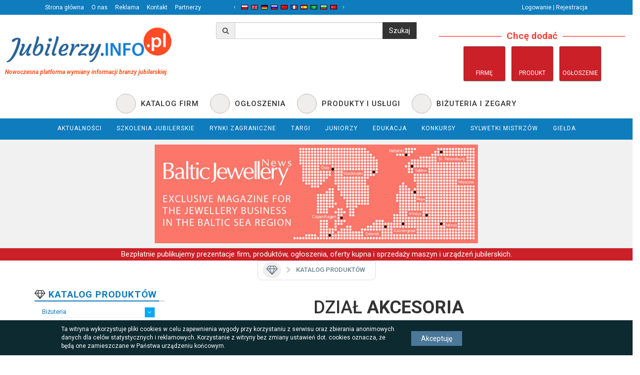

--- FILE ---
content_type: text/html; charset=UTF-8
request_url: https://jubilerzy.info.pl/katalog-produktow/91/Akcesoria
body_size: 11397
content:
<!DOCTYPE html>
<html lang="pl">
<head>
    <meta charset="utf-8">
    <title>Katalog produktów i usług branży jubilerskiej - Jubilerzy.info.pl</title>
    <meta name="keywords" content="" />    <meta name="description" content="Katalog zawiera tysiące produktów z branży jubilerskiej dostępnych w kategoriach: Wyroby użytkowe, Biżuteria, Zegary i akcesoria, Przedmioty religijne, Dekoracje wnętrz, Zestawy stołowe, Broń kolekcjonerska, Kamienie jubilerskie, Medale i puchary, Materiały i półfabrykaty, Ślubne, Karty podarunkowe, Usługi pozostałe, Upominki, Usługi jubilerskie, Bursztyn, GALERIA KAMIENI do Konkursu Skarby Ziemi, Galeria prezentów WALENTYNKI , Galeria prezentów SZTUKA UŻYTKOWA, Galeria prezentów BIŻUTERIA ŚLUBNA, Galeria prezentów DLA NIEJ, Galeria prezentów DLA NIEGO, Galeria prezentów NA DZIEŃ MATKI, Galeria prezentów NA DZIEŃ OJCA, Galeria prezentów DLA DZIECI, Galeria prezentów PODARUNKI BIZNESOWE, Opakowania jubilerskie i espozytory, Narzędzia jubilerskie, Lakierowanie piecowe, Chemia, Maszyny jubilerskie, Środki do czyszczenia, Ręczna obróbka powierzchni, Galwanotechnika, Dewocjonalia, Oświetlenie, Odlewnie, Fotografia produktowa - Stolarstwo.org" />    <meta name="viewport" content="width=device-width, initial-scale=1.0">
    <meta property="og:image" content="https://jubilerzy.info.pl/jubi/images/logo.png" />
<meta property="og:url" content="https://jubilerzy.info.pl/katalog-produktow/91/Akcesoria" />
<meta property="og:title" content="Katalog produktów i usług branży jubilerskiej - Jubilerzy.info.pl" />
<meta property="og:description" content="Katalog zawiera tysiące produktów z branży jubilerskiej dostępnych w kategoriach: Wyroby użytkowe, Biżuteria, Zegary i akcesoria, Przedmioty religijne, Dekoracje wnętrz, Zestawy stołowe, Broń kolekcjonerska, Kamienie jubilerskie, Medale i puchary, Materiały i półfabrykaty, Ślubne, Karty podarunkowe, Usługi pozostałe, Upominki, Usługi jubilerskie, Bursztyn, GALERIA KAMIENI do Konkursu Skarby Ziemi, Galeria prezentów WALENTYNKI , Galeria prezentów SZTUKA UŻYTKOWA, Galeria prezentów BIŻUTERIA ŚLUBNA, Galeria prezentów DLA NIEJ, Galeria prezentów DLA NIEGO, Galeria prezentów NA DZIEŃ MATKI, Galeria prezentów NA DZIEŃ OJCA, Galeria prezentów DLA DZIECI, Galeria prezentów PODARUNKI BIZNESOWE, Opakowania jubilerskie i espozytory, Narzędzia jubilerskie, Lakierowanie piecowe, Chemia, Maszyny jubilerskie, Środki do czyszczenia, Ręczna obróbka powierzchni, Galwanotechnika, Dewocjonalia, Oświetlenie, Odlewnie, Fotografia produktowa - Stolarstwo.org" />
<meta property="og:locale" content="pl_PL" />
<meta property="og:site_name" content="Wszystko o jubilerstwie - Jubilerzy.info.pl" />
<meta property="og:type" content="article" />

    <!--Styles-->
    <link rel="stylesheet" type="text/css" href="/jubi/ccss/bootstrap.css" />    <link rel="stylesheet" type="text/css" href="/jubi/ccss/style.css?24012018" />    <link rel="stylesheet" type="text/css" href="/ccss/nice-anim.css" />                            
    <script type="text/javascript" src="/jubi/cjs/jquery-3.0.0.js"></script>    <script type="text/javascript" src="/jubi/cjs/jquery-migrate-3.0.0.js"></script>        
        <script type="text/javascript" src="/cjs/blazy.min.js"></script>                            <script type="text/javascript" src="https://maps.google.com/maps/api/js?key=AIzaSyAn4dNBADv87dwB26ij1ybKJo3JwAnb18g"></script>        
    

    <!-- Opera Speed Dial Favicon -->
<link rel="icon" type="image/png" href="/jubi/images/favicon/jubi-logo-160x160.png" />

<!-- Standard Favicon -->
<link rel="icon" type="image/x-icon" href="/jubi/images/favicon/jubi-logo-32x32.png" />

<!-- For iPhone 4 Retina display: -->
<link rel="apple-touch-icon-precomposed" sizes="114x114" href="/jubi/images/favicon/jubi-logo-114x114.png">

<!-- For iPad: -->
<link rel="apple-touch-icon-precomposed" sizes="72x72" href="/jubi/images/favicon/jubi-logo-72x72.png">

<!-- For iPhone: -->
<link rel="apple-touch-icon-precomposed" href="/jubi/images/favicon/jubi-logo-57x57.png">    
    <meta name="google-site-verification" content="KWSBOPD968fqzN_tRWVnbgpjIj7Fvvb7it8GNv4Q28s" />

    <script>
        (function(i,s,o,g,r,a,m){i['GoogleAnalyticsObject']=r;i[r]=i[r]||function(){
            (i[r].q=i[r].q||[]).push(arguments)},i[r].l=1*new Date();a=s.createElement(o),
            m=s.getElementsByTagName(o)[0];a.async=1;a.src=g;m.parentNode.insertBefore(a,m)
        })(window,document,'script','//www.google-analytics.com/analytics.js','ga');

        ga('create', 'UA-106446312-1', 'auto');
        ga('send', 'pageview');
    </script>
    <!-- Hotjar Tracking Code for www.jubilerzy.info.pl -->
    <script>
        (function(h,o,t,j,a,r){
            h.hj=h.hj||function(){(h.hj.q=h.hj.q||[]).push(arguments)};
            h._hjSettings={hjid:1024005,hjsv:6};
            a=o.getElementsByTagName('head')[0];
            r=o.createElement('script');r.async=1;
            r.src=t+h._hjSettings.hjid+j+h._hjSettings.hjsv;
            a.appendChild(r);
        })(window,document,'https://static.hotjar.com/c/hotjar-','.js?sv=');
    </script>
</head>
<body>
<div id="fb-root"></div>
<script>(function(d, s, id) {
        var js, fjs = d.getElementsByTagName(s)[0];
        if (d.getElementById(id)) return;
        js = d.createElement(s); js.id = id;
        js.src = "//connect.facebook.net/pl_PL/sdk.js#xfbml=1&version=v2.10&appId=1142285605785913";
        fjs.parentNode.insertBefore(js, fjs);
    }(document, 'script', 'facebook-jssdk'));</script>

    
    
    <header>
        <div class="row top-menu bot-space no-padding">
    <div class="container">
        <div class="col-xs-4 top-menu-left">
            <a href="/" class="btn">Strona główna</a>
            <a href="/o-nas"
               class="btn">O nas</a>
            <a href="/reklama"
               class="btn">Reklama</a>
            <a href="/kontakt"
               class="btn">Kontakt</a>
            <a href="/nasi-partnerzy"
               class="btn">Partnerzy</a>
        </div>

        <div class="col-xs-4 top-menu-center">
            <div id="LangFlags" class="jcarousel-wrapper">
                <div id="style.cs" class="jcarousel">
                    <ul id="LangFlagList"></ul>
                </div>
                <a href="#" class="jcarousel-control-prev">&lsaquo;</a>
                <a href="#" class="jcarousel-control-next">&rsaquo;</a>
            </div>
        </div>

        <div class="col-xs-4 text-right top-menu-right">
                            <a href="/logowanie-rejestracja"
                   class="btn">Logowanie | Rejestracja</a>
                    </div>
    </div>
</div>



        <div class="row bot-space">
    <div class="col-lg-4 col-md-6 col-sm-6 col-xs-12">
        <a class="brand" href="/">
            <div class="logo">
                <img class="img-responsive" src="/jubi/images/jubi-logo-360.png"/>
            </div>
            <div class="motto"><p><span style="font-size:12px">Nowoczesna platforma wymiany informacji branży jubilerskiej.</span></p>
</div>
        </a>
    </div>
    <div class="col-lg-4 searchbox col-md-6 col-sm-6 col-xs-12 text-center">
        <form action="/jubi/search/search" class="form-vertical" id="SearchCompanyProductsForm" method="get" accept-charset="utf-8">            <div class="row">
                <div class="col-md-12">
                    <div class="input-group">
                        <span class="input-group-addon"><i class="fa fa-search"></i></span>
                        <input name="query" class="form-control" type="text" id="SearchQuery"/>                        <span class="input-group-btn"><input class="btn btn-default" type="submit" value="Szukaj"/></span>
                    </div>
                </div>
            </div>
        </form>    </div>
    <div class="col-lg-4 col-md-6 col-sm-6 col-xs-12 ">
         <div class="col-lg-12">
             <fieldset class="nice-fieldset text-center">
                 <legend><span>Chcę dodać</span></legend>
                 <a class="append-thing-btn" href="/katalog-firm/rejestracja-firmy" data-toggle="tooltip" title="Firmę">
                     <i class="icon-city"></i><br>
                     <span>Firmę</span>
                 </a>
                 <a class="append-thing-btn" href="/dodaj-produkt" data-toggle="tooltip" title="Produkt">
                     <i class="icon-trophy4"></i><br>
                     <span>Produkt</span>
                 </a>
                 <a class="append-thing-btn" href="/dodaj-ogloszenie" data-toggle="tooltip" title="Ogłoszenie">
                     <i class="icon-magazine"></i><br>
                     <span>Ogłoszenie</span>
                 </a>
             </fieldset>
         </div>
    </div>
</div>
        <div class="row">
    <div class="col-lg-12 text-center">
        <a href="/katalog-firm"
           class="btn btn-header-special">
            <span class="ico icon-city"></span>
            <span class="text">
                Katalog firm
            </span>
        </a>
        <a href="/ogloszenia"
           class="btn btn-header-special">
            <span class="ico icon-magazine"></span>
            <span class="text">
                Ogłoszenia
            </span>
        </a>
        <a href="/katalog-produktow"
           class="btn btn-header-special">
            <span class="ico icon-trophy4"></span>
            <span class="text">
                Produkty i usługi
            </span>
        </a>
        <a href="/katalog-produktow/12/Bizuteria" class="btn btn-header-special">
            <span class="ico icon-watch2"></span>
            <span class="text">
                Biżuteria i zegary
            </span>
        </a>
    </div>
</div>
<nav class="navbar navbar-inverse row" role="navigation">
    <div class="navbar-header">
        <button type="button" class="navbar-toggle" data-toggle="collapse" data-target=".navbar-ex2-collapse">
            <span class="sr-only"></span>
            <span class="icon-bar"></span>
            <span class="icon-bar"></span>
            <span class="icon-bar"></span>
        </button>
    </div>
    <div class="collapse navbar-collapse navbar-ex2-collapse">
        <ul class="nav navbar-nav">
                    <li class="">
        <a class="cat_id_7" href="/artykuly/7/Aktualnosci">
            <span itemprop="category">Aktualności</span>
        </a>
            </li>                        
        <li class="">
        <a class="cat_id_257" href="/artykuly/257/SZKOLENIA-JUBILERSKIE">
            <span itemprop="category">SZKOLENIA JUBILERSKIE</span>
        </a>
            </li>                        
        <li class="">
        <a class="cat_id_258" href="/artykuly/258/Rynki-zagraniczne">
            <span itemprop="category">Rynki zagraniczne</span>
        </a>
            </li>                        
        <li class="">
        <a class="cat_id_50" href="/artykuly/50/TARGI">
            <span itemprop="category">TARGI</span>
        </a>
            </li>                        
        <li class="">
        <a class="cat_id_44" href="/artykuly/44/JUNIORZY">
            <span itemprop="category">JUNIORZY</span>
        </a>
            </li>                        
        <li class="">
        <a class="cat_id_8" href="/artykuly/8/Edukacja">
            <span itemprop="category">Edukacja</span>
        </a>
            </li>                        
        <li class="">
        <a class="cat_id_17" href="/artykuly/17/Konkursy">
            <span itemprop="category">Konkursy</span>
        </a>
            </li>                        
        <li class="">
        <a class="cat_id_58" href="/artykuly/58/Sylwetki-mistrzow">
            <span itemprop="category">Sylwetki mistrzów</span>
        </a>
            </li>                        
            <li class="dropdown pull-right">
                <a class="" href="/gielda/lista">
                    <span itemprop="category">Giełda </span>
                </a>
                <ul class="sub-menu dropdown-menu">
                    <li class="">
                        <a class="" href="/gielda/lista/typ:sell">
                            <span itemprop="category">Giełda - Sprzedam</span>
                        </a>
                    </li>
                    <li class="">
                        <a class="" href="/gielda/lista/typ:buy">
                            <span itemprop="category">Giełda - Kupię</span>
                        </a>
                    </li>
                    <li class="">
                        <a class="" href="/gielda/lista/typ:exchange">
                            <span itemprop="category">Giełda - Zamienię</span>
                        </a>
                    </li>
                </ul>
            </li>
        </ul>
    </div>
</nav>

    </header>

                <div id="Banner-A" class="owl-carousel" style="background-color: #f1f1f1;padding: 10px;">
                    <div class="item">
                <a href="/reklama/66" title="" target="_blank">
                    <img src="/files/images/5dfa0b8c6e2f0_1100x300.jpg" alt="" class="img-responsive center-block" style="max-height: 200px;"/>
                </a>
            </div>
            </div>
    <div class="promoinfo marquee">
        <span>
            Bezpłatnie publikujemy prezentacje firm, produktów, ogłoszenia, oferty kupna i sprzedaży maszyn i urządzeń jubilerskich.
        </span>
    </div>
        <style>
        .promoinfo {
            color: #ffffff;
            font-size: 15px;
            text-align: center;
            background: #cb2027;
            padding: 2px 0px;
            overflow: hidden;
        }
    </style>
    <section class="container page">
        <div class="breadcrumb-line row">
        <ul class="breadcrumb">
        <li><a href="/" data-toggle="tooltip" title="Strona&nbsp;główna"><i class="fa fa-diamond"></i></a></li>
        <li>
            <a href="/katalog-produktow">Katalog produktów</a>        </li>
    </ul>
    </div>        <div class="row">
    <div class="col-lg-3 box">

        <div class="box-head">
            <div class="box-title">
                <span class="fa fa-diamond"></span>Katalog Produktów
            </div>
        </div>
        <div class="box-content bordered">
            <div class="col-md-12">
                <ul class="categories" itemscope itemtype="http://schema.org/Offer">
                    <li>
            <a class="cat_id_12" href="/katalog-produktow/12/Bizuteria">
                <span itemprop="category">
                    Biżuteria                                    </span>
            </a>
                            <span class="icon fa fa-angle-down"></span>
                    </li>
        
            <li class="deep_1 child first">
        <a data-parent="12"
           class="cat_id_59"
           href="/katalog-produktow/59/Artystyczna-bizuteria-srebrna">
            <span itemprop="category">
                Artystyczna biżuteria srebrna                            </span>
        </a>
            </li>
    
            <li class="deep_1 child ">
        <a data-parent="12"
           class="cat_id_15"
           href="/katalog-produktow/15/Bizuteria-damska">
            <span itemprop="category">
                Biżuteria damska                            </span>
        </a>
            </li>
    
            <li class="deep_1 child ">
        <a data-parent="12"
           class="cat_id_32"
           href="/katalog-produktow/32/Bizuteria-dawna">
            <span itemprop="category">
                Biżuteria dawna                            </span>
        </a>
            </li>
    
            <li class="deep_1 child ">
        <a data-parent="12"
           class="cat_id_61"
           href="/katalog-produktow/61/Bizuteria-dziecieca">
            <span itemprop="category">
                Biżuteria dziecięca                            </span>
        </a>
            </li>
    
            <li class="deep_1 child ">
        <a data-parent="12"
           class="cat_id_21"
           href="/katalog-produktow/21/Bizuteria-inteligentna">
            <span itemprop="category">
                Biżuteria inteligentna                            </span>
        </a>
            </li>
    
            <li class="deep_1 child ">
        <a data-parent="12"
           class="cat_id_18"
           href="/katalog-produktow/18/Bizuteria-miejska">
            <span itemprop="category">
                Biżuteria miejska                            </span>
        </a>
            </li>
    
            <li class="deep_1 child ">
        <a data-parent="12"
           class="cat_id_14"
           href="/katalog-produktow/14/Bizuteria-meska">
            <span itemprop="category">
                Biżuteria męska                            </span>
        </a>
            </li>
    
            <li class="deep_1 child ">
        <a data-parent="12"
           class="cat_id_17"
           href="/katalog-produktow/17/Bizuteria-na-zamowienie">
            <span itemprop="category">
                Biżuteria na zamówienie                            </span>
        </a>
            </li>
    
            <li class="deep_1 child ">
        <a data-parent="12"
           class="cat_id_19"
           href="/katalog-produktow/19/Bizuteria-rodowa">
            <span itemprop="category">
                Biżuteria rodowa                            </span>
        </a>
            </li>
    
            <li class="deep_1 child ">
        <a data-parent="12"
           class="cat_id_129"
           href="/katalog-produktow/129/Bizuteria-sakralna">
            <span itemprop="category">
                Biżuteria sakralna                            </span>
        </a>
            </li>
    
            <li class="deep_1 child ">
        <a data-parent="12"
           class="cat_id_81"
           href="/katalog-produktow/81/Bizuteria-srebrna">
            <span itemprop="category">
                Biżuteria srebrna                            </span>
        </a>
            </li>
    
            <li class="deep_1 child ">
        <a data-parent="12"
           class="cat_id_82"
           href="/katalog-produktow/82/Bizuteria-stalowa">
            <span itemprop="category">
                Biżuteria stalowa                            </span>
        </a>
            </li>
    
            <li class="deep_1 child ">
        <a data-parent="12"
           class="cat_id_20"
           href="/katalog-produktow/20/Bizuteria-stomatologiczna">
            <span itemprop="category">
                Biżuteria stomatologiczna                            </span>
        </a>
            </li>
    
            <li class="deep_1 child ">
        <a data-parent="12"
           class="cat_id_16"
           href="/katalog-produktow/16/Bizuteria-sztuczna">
            <span itemprop="category">
                Biżuteria sztuczna                            </span>
        </a>
            </li>
    
            <li class="deep_1 child ">
        <a data-parent="12"
           class="cat_id_33"
           href="/katalog-produktow/33/Bizuteria-unikatowa">
            <span itemprop="category">
                Biżuteria unikatowa                            </span>
        </a>
            </li>
    
            <li class="deep_1 child ">
        <a data-parent="12"
           class="cat_id_83"
           href="/katalog-produktow/83/Bizuteria-z-bursztynem">
            <span itemprop="category">
                Biżuteria z bursztynem                            </span>
        </a>
            </li>
    
            <li class="deep_1 child ">
        <a data-parent="12"
           class="cat_id_79"
           href="/katalog-produktow/79/Bizuteria-z-diamentami">
            <span itemprop="category">
                Biżuteria z diamentami                            </span>
        </a>
            </li>
    
            <li class="deep_1 child ">
        <a data-parent="12"
           class="cat_id_80"
           href="/katalog-produktow/80/Bizuteria-zlota">
            <span itemprop="category">
                Biżuteria złota                            </span>
        </a>
            </li>
    
            <li class="deep_1 child ">
        <a data-parent="12"
           class="cat_id_51"
           href="/katalog-produktow/51/Bizuteria-slubna">
            <span itemprop="category">
                Biżuteria ślubna                            </span>
        </a>
            </li>
    
            <li class="deep_1 child ">
        <a data-parent="12"
           class="cat_id_13"
           href="/katalog-produktow/13/Obraczki-slubne">
            <span itemprop="category">
                Obrączki ślubne                            </span>
        </a>
            </li>
                        <li>
            <a class="cat_id_26" href="/katalog-produktow/26/Bron-kolekcjonerska">
                <span itemprop="category">
                    Broń kolekcjonerska                                    </span>
            </a>
                    </li>
                            <li>
            <a class="cat_id_128" href="/katalog-produktow/128/Bursztyn">
                <span itemprop="category">
                    Bursztyn                                    </span>
            </a>
                    </li>
                            <li>
            <a class="cat_id_179" href="/katalog-produktow/179/Chemia">
                <span itemprop="category">
                    Chemia                                    </span>
            </a>
                            <span class="icon fa fa-angle-down"></span>
                    </li>
        
            <li class="deep_1 child first">
        <a data-parent="179"
           class="cat_id_180"
           href="/katalog-produktow/180/Chemia-zlotnicza">
            <span itemprop="category">
                Chemia złotnicza                            </span>
        </a>
            </li>
    
            <li class="deep_1 child ">
        <a data-parent="179"
           class="cat_id_181"
           href="/katalog-produktow/181/Ciecze-probiercze">
            <span itemprop="category">
                Ciecze probiercze                            </span>
        </a>
            </li>
    
            <li class="deep_1 child ">
        <a data-parent="179"
           class="cat_id_182"
           href="/katalog-produktow/182/Kleje">
            <span itemprop="category">
                Kleje                            </span>
        </a>
            </li>
    
            <li class="deep_1 child ">
        <a data-parent="179"
           class="cat_id_183"
           href="/katalog-produktow/183/Pasty-i-proszki-do-lutowania">
            <span itemprop="category">
                Pasty i proszki do lutowania                            </span>
        </a>
            </li>
                        <li>
            <a class="cat_id_24" href="/katalog-produktow/24/Dekoracje-wnetrz">
                <span itemprop="category">
                    Dekoracje wnętrz                                    </span>
            </a>
                            <span class="icon fa fa-angle-down"></span>
                    </li>
        
            <li class="deep_1 child first">
        <a data-parent="24"
           class="cat_id_164"
           href="/katalog-produktow/164/Figurki">
            <span itemprop="category">
                Figurki                             </span>
        </a>
            </li>
    
            <li class="deep_1 child ">
        <a data-parent="24"
           class="cat_id_130"
           href="/katalog-produktow/130/Lampy-i-plafony">
            <span itemprop="category">
                Lampy i plafony                            </span>
        </a>
            </li>
    
            <li class="deep_1 child ">
        <a data-parent="24"
           class="cat_id_131"
           href="/katalog-produktow/131/Swieczniki">
            <span itemprop="category">
                Świeczniki                            </span>
        </a>
            </li>
                        <li>
            <a class="cat_id_223" href="/katalog-produktow/223/Dewocjonalia">
                <span itemprop="category">
                    Dewocjonalia                                    </span>
            </a>
                    </li>
                            <li>
            <a class="cat_id_227" href="/katalog-produktow/227/Fotografia-produktowa">
                <span itemprop="category">
                    Fotografia produktowa                                    </span>
            </a>
                    </li>
                            <li>
            <a class="cat_id_138" href="/katalog-produktow/138/GALERIA-KAMIENI-do-Konkursu-Skarby-Ziemi">
                <span itemprop="category">
                    GALERIA KAMIENI do Konkursu Skarby Ziemi                                    </span>
            </a>
                    </li>
                            <li>
            <a class="cat_id_148" href="/katalog-produktow/148/Galeria-prezentow-BIZUTERIA-SLUBNA">
                <span itemprop="category">
                    Galeria prezentów BIŻUTERIA ŚLUBNA                                    </span>
            </a>
                    </li>
                            <li>
            <a class="cat_id_153" href="/katalog-produktow/153/Galeria-prezentow-DLA-DZIECI">
                <span itemprop="category">
                    Galeria prezentów DLA DZIECI                                    </span>
            </a>
                            <span class="icon fa fa-angle-down"></span>
                    </li>
        
            <li class="deep_1 child first">
        <a data-parent="153"
           class="cat_id_222"
           href="/katalog-produktow/222/Prezenty-na-chrzest-i-narodziny-dzieci">
            <span itemprop="category">
                Prezenty na chrzest i narodziny dzieci                            </span>
        </a>
            </li>
    
            <li class="deep_1 child ">
        <a data-parent="153"
           class="cat_id_224"
           href="/katalog-produktow/224/Prezenty-na-komunie">
            <span itemprop="category">
                Prezenty na komunię                            </span>
        </a>
            </li>
                        <li>
            <a class="cat_id_150" href="/katalog-produktow/150/Galeria-prezentow-DLA-NIEGO">
                <span itemprop="category">
                    Galeria prezentów DLA NIEGO                                    </span>
            </a>
                    </li>
                            <li>
            <a class="cat_id_149" href="/katalog-produktow/149/Galeria-prezentow-DLA-NIEJ">
                <span itemprop="category">
                    Galeria prezentów DLA NIEJ                                    </span>
            </a>
                    </li>
                            <li>
            <a class="cat_id_151" href="/katalog-produktow/151/Galeria-prezentow-NA-DZIEN-MATKI">
                <span itemprop="category">
                    Galeria prezentów NA DZIEŃ MATKI                                    </span>
            </a>
                    </li>
                            <li>
            <a class="cat_id_152" href="/katalog-produktow/152/Galeria-prezentow-NA-DZIEN-OJCA">
                <span itemprop="category">
                    Galeria prezentów NA DZIEŃ OJCA                                    </span>
            </a>
                    </li>
                            <li>
            <a class="cat_id_154" href="/katalog-produktow/154/Galeria-prezentow-PODARUNKI-BIZNESOWE">
                <span itemprop="category">
                    Galeria prezentów PODARUNKI BIZNESOWE                                    </span>
            </a>
                    </li>
                            <li>
            <a class="cat_id_146" href="/katalog-produktow/146/Galeria-prezentow-SZTUKA-UZYTKOWA">
                <span itemprop="category">
                    Galeria prezentów SZTUKA UŻYTKOWA                                    </span>
            </a>
                    </li>
                            <li>
            <a class="cat_id_140" href="/katalog-produktow/140/Galeria-prezentow-WALENTYNKI">
                <span itemprop="category">
                    Galeria prezentów WALENTYNKI                                     </span>
            </a>
                    </li>
                            <li>
            <a class="cat_id_214" href="/katalog-produktow/214/Galwanotechnika">
                <span itemprop="category">
                    Galwanotechnika                                    </span>
            </a>
                            <span class="icon fa fa-angle-down"></span>
                    </li>
        
            <li class="deep_1 child first">
        <a data-parent="214"
           class="cat_id_215"
           href="/katalog-produktow/215/kapiele">
            <span itemprop="category">
                kąpiele                            </span>
        </a>
            </li>
    
            <li class="deep_1 child ">
        <a data-parent="214"
           class="cat_id_216"
           href="/katalog-produktow/216/osprzet">
            <span itemprop="category">
                osprzęt                            </span>
        </a>
            </li>
                        <li>
            <a class="cat_id_27" href="/katalog-produktow/27/Kamienie-jubilerskie">
                <span itemprop="category">
                    Kamienie jubilerskie                                    </span>
            </a>
                            <span class="icon fa fa-angle-down"></span>
                    </li>
        
            <li class="deep_1 child first">
        <a data-parent="27"
           class="cat_id_127"
           href="/katalog-produktow/127/Bursztyn">
            <span itemprop="category">
                Bursztyn                            </span>
        </a>
            </li>
    
            <li class="deep_1 child ">
        <a data-parent="27"
           class="cat_id_29"
           href="/katalog-produktow/29/Kamienie-jubilersko-ozdobne">
            <span itemprop="category">
                Kamienie jubilersko-ozdobne                            </span>
        </a>
            </li>
    
            <li class="deep_1 child ">
        <a data-parent="27"
           class="cat_id_30"
           href="/katalog-produktow/30/Kamienie-syntetyczne">
            <span itemprop="category">
                Kamienie syntetyczne                            </span>
        </a>
            </li>
    
            <li class="deep_1 child ">
        <a data-parent="27"
           class="cat_id_28"
           href="/katalog-produktow/28/Kamienie-szlachetne">
            <span itemprop="category">
                Kamienie szlachetne                            </span>
        </a>
            </li>
                        <li>
            <a class="cat_id_60" href="/katalog-produktow/60/Karty-podarunkowe">
                <span itemprop="category">
                    Karty podarunkowe                                    </span>
            </a>
                    </li>
                            <li>
            <a class="cat_id_173" href="/katalog-produktow/173/Lakierowanie-piecowe">
                <span itemprop="category">
                    Lakierowanie piecowe                                    </span>
            </a>
                    </li>
                            <li>
            <a class="cat_id_184" href="/katalog-produktow/184/Maszyny-jubilerskie">
                <span itemprop="category">
                    Maszyny jubilerskie                                    </span>
            </a>
                            <span class="icon fa fa-angle-down"></span>
                    </li>
        
            <li class="deep_1 child first">
        <a data-parent="184"
           class="cat_id_185"
           href="/katalog-produktow/185/diamenciarki-tokarki-itp">
            <span itemprop="category">
                diamenciarki, tokarki itp                            </span>
        </a>
            </li>
    
            <li class="deep_1 child ">
        <a data-parent="184"
           class="cat_id_192"
           href="/katalog-produktow/192/inne">
            <span itemprop="category">
                inne                            </span>
        </a>
            </li>
    
            <li class="deep_1 child ">
        <a data-parent="184"
           class="cat_id_186"
           href="/katalog-produktow/186/linia-odlewnicza">
            <span itemprop="category">
                linia odlewnicza                            </span>
        </a>
            </li>
    
            <li class="deep_1 child ">
        <a data-parent="184"
           class="cat_id_187"
           href="/katalog-produktow/187/maszyny-do-bursztynu">
            <span itemprop="category">
                maszyny do bursztynu                            </span>
        </a>
            </li>
    
            <li class="deep_1 child ">
        <a data-parent="184"
           class="cat_id_188"
           href="/katalog-produktow/188/myjki-ultradzwiekowe">
            <span itemprop="category">
                myjki ultradżwiękowe                            </span>
        </a>
            </li>
    
            <li class="deep_1 child ">
        <a data-parent="184"
           class="cat_id_189"
           href="/katalog-produktow/189/polerowanie-szlifowanie">
            <span itemprop="category">
                polerowanie, szlifowanie                            </span>
        </a>
            </li>
    
            <li class="deep_1 child ">
        <a data-parent="184"
           class="cat_id_190"
           href="/katalog-produktow/190/silniki-jubilerskie">
            <span itemprop="category">
                silniki jubilerskie                            </span>
        </a>
            </li>
    
            <li class="deep_1 child ">
        <a data-parent="184"
           class="cat_id_191"
           href="/katalog-produktow/191/walcarki-prasy-itp">
            <span itemprop="category">
                walcarki, prasy itp                            </span>
        </a>
            </li>
                        <li>
            <a class="cat_id_41" href="/katalog-produktow/41/Materialy-i-polfabrykaty">
                <span itemprop="category">
                    Materiały i półfabrykaty                                    </span>
            </a>
                    </li>
                            <li>
            <a class="cat_id_31" href="/katalog-produktow/31/Medale-i-puchary">
                <span itemprop="category">
                    Medale i puchary                                    </span>
            </a>
                    </li>
                            <li>
            <a class="cat_id_166" href="/katalog-produktow/166/Narzedzia-jubilerskie">
                <span itemprop="category">
                    Narzędzia jubilerskie                                    </span>
            </a>
                            <span class="icon fa fa-angle-down"></span>
                    </li>
        
            <li class="deep_1 child first">
        <a data-parent="166"
           class="cat_id_203"
           href="/katalog-produktow/203/narzedzia-drobne-i-materialy-eksploatacyjne">
            <span itemprop="category">
                 narzędzia drobne i materiały eksploatacyjne                            </span>
        </a>
            </li>
    
            <li class="deep_1 child ">
        <a data-parent="166"
           class="cat_id_193"
           href="/katalog-produktow/193/artykuly-ochronne">
            <span itemprop="category">
                artykuły ochronne                            </span>
        </a>
            </li>
    
            <li class="deep_1 child ">
        <a data-parent="166"
           class="cat_id_194"
           href="/katalog-produktow/194/ciecie">
            <span itemprop="category">
                cięcie                            </span>
        </a>
            </li>
    
            <li class="deep_1 child ">
        <a data-parent="166"
           class="cat_id_195"
           href="/katalog-produktow/195/ksztaltowanie-i-klepanie">
            <span itemprop="category">
                kształtowanie i klepanie                            </span>
        </a>
            </li>
    
            <li class="deep_1 child ">
        <a data-parent="166"
           class="cat_id_196"
           href="/katalog-produktow/196/lutowanie">
            <span itemprop="category">
                lutowanie                            </span>
        </a>
            </li>
    
            <li class="deep_1 child ">
        <a data-parent="166"
           class="cat_id_177"
           href="/katalog-produktow/177/narzedzia-i-przyrzady-ogolnego-zastosowania">
            <span itemprop="category">
                narzędzia i przyrządy ogólnego zastosowania                            </span>
        </a>
            </li>
    
            <li class="deep_1 child ">
        <a data-parent="166"
           class="cat_id_197"
           href="/katalog-produktow/197/narzedzia-pomiarowe">
            <span itemprop="category">
                narzędzia pomiarowe                            </span>
        </a>
            </li>
    
            <li class="deep_1 child ">
        <a data-parent="166"
           class="cat_id_198"
           href="/katalog-produktow/198/optyka">
            <span itemprop="category">
                optyka                            </span>
        </a>
            </li>
    
            <li class="deep_1 child ">
        <a data-parent="166"
           class="cat_id_199"
           href="/katalog-produktow/199/pilniki">
            <span itemprop="category">
                pilniki                            </span>
        </a>
            </li>
    
            <li class="deep_1 child ">
        <a data-parent="166"
           class="cat_id_200"
           href="/katalog-produktow/200/szczypty-pensety">
            <span itemprop="category">
                szczypty, pensety                            </span>
        </a>
            </li>
    
            <li class="deep_1 child ">
        <a data-parent="166"
           class="cat_id_201"
           href="/katalog-produktow/201/uchwyty-kluby-itp">
            <span itemprop="category">
                uchwyty, kluby itp.                            </span>
        </a>
            </li>
    
            <li class="deep_1 child ">
        <a data-parent="166"
           class="cat_id_202"
           href="/katalog-produktow/202/wiertla-frezy-itp">
            <span itemprop="category">
                wiertła, frezy itp.                            </span>
        </a>
            </li>
                        <li>
            <a class="cat_id_226" href="/katalog-produktow/226/Odlewnie">
                <span itemprop="category">
                    Odlewnie                                    </span>
            </a>
                    </li>
                            <li>
            <a class="cat_id_165" href="/katalog-produktow/165/Opakowania-jubilerskie-i-espozytory">
                <span itemprop="category">
                    Opakowania jubilerskie i espozytory                                    </span>
            </a>
                            <span class="icon fa fa-angle-down"></span>
                    </li>
        
            <li class="deep_1 child first">
        <a data-parent="165"
           class="cat_id_217"
           href="/katalog-produktow/217/ekspozytory">
            <span itemprop="category">
                ekspozytory                            </span>
        </a>
            </li>
    
            <li class="deep_1 child ">
        <a data-parent="165"
           class="cat_id_218"
           href="/katalog-produktow/218/palety">
            <span itemprop="category">
                palety                            </span>
        </a>
            </li>
    
            <li class="deep_1 child ">
        <a data-parent="165"
           class="cat_id_219"
           href="/katalog-produktow/219/pudelka">
            <span itemprop="category">
                pudełka                            </span>
        </a>
            </li>
    
            <li class="deep_1 child ">
        <a data-parent="165"
           class="cat_id_220"
           href="/katalog-produktow/220/torebki">
            <span itemprop="category">
                torebki                            </span>
        </a>
            </li>
    
            <li class="deep_1 child ">
        <a data-parent="165"
           class="cat_id_221"
           href="/katalog-produktow/221/woreczki">
            <span itemprop="category">
                woreczki                            </span>
        </a>
            </li>
                        <li>
            <a class="cat_id_225" href="/katalog-produktow/225/Oswietlenie">
                <span itemprop="category">
                    Oświetlenie                                    </span>
            </a>
                    </li>
                            <li>
            <a class="cat_id_23" href="/katalog-produktow/23/Przedmioty-religijne">
                <span itemprop="category">
                    Przedmioty religijne                                    </span>
            </a>
                    </li>
                            <li>
            <a class="cat_id_207" href="/katalog-produktow/207/Reczna-obrobka-powierzchni">
                <span itemprop="category">
                    Ręczna obróbka powierzchni                                    </span>
            </a>
                            <span class="icon fa fa-angle-down"></span>
                    </li>
        
            <li class="deep_1 child first">
        <a data-parent="207"
           class="cat_id_208"
           href="/katalog-produktow/208/artykuly-z-papieru-sciernego">
            <span itemprop="category">
                artykuły z papieru ściernego                            </span>
        </a>
            </li>
    
            <li class="deep_1 child ">
        <a data-parent="207"
           class="cat_id_209"
           href="/katalog-produktow/209/artykuly-z-wlokniny">
            <span itemprop="category">
                artykuły z włókniny                            </span>
        </a>
            </li>
    
            <li class="deep_1 child ">
        <a data-parent="207"
           class="cat_id_210"
           href="/katalog-produktow/210/filce">
            <span itemprop="category">
                filce                            </span>
        </a>
            </li>
    
            <li class="deep_1 child ">
        <a data-parent="207"
           class="cat_id_211"
           href="/katalog-produktow/211/pasty">
            <span itemprop="category">
                pasty                            </span>
        </a>
            </li>
    
            <li class="deep_1 child ">
        <a data-parent="207"
           class="cat_id_212"
           href="/katalog-produktow/212/tarcze-polerskie-i-szczotki-polerskie">
            <span itemprop="category">
                tarcze polerskie i szczotki polerskie                            </span>
        </a>
            </li>
    
            <li class="deep_1 child ">
        <a data-parent="207"
           class="cat_id_213"
           href="/katalog-produktow/213/tarcze-poliuretanowe">
            <span itemprop="category">
                tarcze poliuretanowe                            </span>
        </a>
            </li>
                        <li>
            <a class="cat_id_124" href="/katalog-produktow/124/Upominki">
                <span itemprop="category">
                    Upominki                                    </span>
            </a>
                    </li>
                            <li>
            <a class="cat_id_125" href="/katalog-produktow/125/Uslugi-jubilerskie">
                <span itemprop="category">
                    Usługi jubilerskie                                    </span>
            </a>
                            <span class="icon fa fa-angle-down"></span>
                    </li>
        
            <li class="deep_1 child first">
        <a data-parent="125"
           class="cat_id_168"
           href="/katalog-produktow/168/Dlutowanie">
            <span itemprop="category">
                Dłutowanie                            </span>
        </a>
            </li>
    
            <li class="deep_1 child ">
        <a data-parent="125"
           class="cat_id_167"
           href="/katalog-produktow/167/Frezowanie">
            <span itemprop="category">
                Frezowanie                            </span>
        </a>
            </li>
    
            <li class="deep_1 child ">
        <a data-parent="125"
           class="cat_id_175"
           href="/katalog-produktow/175/Grawerowanie-i-cyzelowanie">
            <span itemprop="category">
                Grawerowanie i cyzelowanie                            </span>
        </a>
            </li>
    
            <li class="deep_1 child ">
        <a data-parent="125"
           class="cat_id_174"
           href="/katalog-produktow/174/Gwintowanie">
            <span itemprop="category">
                Gwintowanie                            </span>
        </a>
            </li>
    
            <li class="deep_1 child ">
        <a data-parent="125"
           class="cat_id_126"
           href="/katalog-produktow/126/Naprawa-bizuterii">
            <span itemprop="category">
                Naprawa biżuterii                            </span>
        </a>
            </li>
    
            <li class="deep_1 child ">
        <a data-parent="125"
           class="cat_id_176"
           href="/katalog-produktow/176/Odlewanie-lutowanie-obrobka-cieplna">
            <span itemprop="category">
                Odlewanie,lutowanie, obróbka cieplna                            </span>
        </a>
            </li>
    
            <li class="deep_1 child ">
        <a data-parent="125"
           class="cat_id_171"
           href="/katalog-produktow/171/Piaskowanie">
            <span itemprop="category">
                Piaskowanie                            </span>
        </a>
            </li>
    
            <li class="deep_1 child ">
        <a data-parent="125"
           class="cat_id_172"
           href="/katalog-produktow/172/Polerowanie-powierzchni">
            <span itemprop="category">
                Polerowanie powierzchni                            </span>
        </a>
            </li>
    
            <li class="deep_1 child ">
        <a data-parent="125"
           class="cat_id_169"
           href="/katalog-produktow/169/Szlifowanie">
            <span itemprop="category">
                Szlifowanie                            </span>
        </a>
            </li>
    
            <li class="deep_1 child ">
        <a data-parent="125"
           class="cat_id_170"
           href="/katalog-produktow/170/Wiercenie">
            <span itemprop="category">
                Wiercenie                            </span>
        </a>
            </li>
                        <li>
            <a class="cat_id_62" href="/katalog-produktow/62/Uslugi-pozostale">
                <span itemprop="category">
                    Usługi pozostałe                                    </span>
            </a>
                            <span class="icon fa fa-angle-down"></span>
                    </li>
        
            <li class="deep_1 child first">
        <a data-parent="62"
           class="cat_id_69"
           href="/katalog-produktow/69/Certyfikacja-i-wycena-kamieni-szlachetnych">
            <span itemprop="category">
                 Certyfikacja i wycena kamieni szlachetnych                            </span>
        </a>
            </li>
    
            <li class="deep_1 child ">
        <a data-parent="62"
           class="cat_id_71"
           href="/katalog-produktow/71/Doradztwo-podatkowe">
            <span itemprop="category">
                 Doradztwo podatkowe                             </span>
        </a>
            </li>
    
            <li class="deep_1 child ">
        <a data-parent="62"
           class="cat_id_72"
           href="/katalog-produktow/72/Doradztwo-prawne">
            <span itemprop="category">
                 Doradztwo prawne                            </span>
        </a>
            </li>
    
            <li class="deep_1 child ">
        <a data-parent="62"
           class="cat_id_68"
           href="/katalog-produktow/68/Konserwacja-i-wycena-bizuterii">
            <span itemprop="category">
                 Konserwacja i wycena biżuterii                            </span>
        </a>
            </li>
    
            <li class="deep_1 child ">
        <a data-parent="62"
           class="cat_id_65"
           href="/katalog-produktow/65/Magazynowanie-i-transport-cennych-towarow">
            <span itemprop="category">
                 Magazynowanie i transport cennych towarów                             </span>
        </a>
            </li>
    
            <li class="deep_1 child ">
        <a data-parent="62"
           class="cat_id_70"
           href="/katalog-produktow/70/Marketing-i-PR">
            <span itemprop="category">
                 Marketing i PR                            </span>
        </a>
            </li>
    
            <li class="deep_1 child ">
        <a data-parent="62"
           class="cat_id_63"
           href="/katalog-produktow/63/Oprogramowanie-dla-jubilerow">
            <span itemprop="category">
                 Oprogramowanie dla jubilerów                            </span>
        </a>
            </li>
    
            <li class="deep_1 child ">
        <a data-parent="62"
           class="cat_id_67"
           href="/katalog-produktow/67/Recykling-zlota-i-srebra">
            <span itemprop="category">
                 Recykling złota i srebra                            </span>
        </a>
            </li>
    
            <li class="deep_1 child ">
        <a data-parent="62"
           class="cat_id_66"
           href="/katalog-produktow/66/Skupy-zlota-lombardy">
            <span itemprop="category">
                 Skupy złota, lombardy                             </span>
        </a>
            </li>
    
            <li class="deep_1 child ">
        <a data-parent="62"
           class="cat_id_73"
           href="/katalog-produktow/73/Ubezpieczenia-dla-jubilerow">
            <span itemprop="category">
                 Ubezpieczenia dla jubilerów                            </span>
        </a>
            </li>
    
            <li class="deep_1 child ">
        <a data-parent="62"
           class="cat_id_76"
           href="/katalog-produktow/76/Doradztwo-i-posrednictwo-finansowe">
            <span itemprop="category">
                Doradztwo i pośrednictwo finansowe                            </span>
        </a>
            </li>
    
            <li class="deep_1 child ">
        <a data-parent="62"
           class="cat_id_77"
           href="/katalog-produktow/77/Posrednictwo-handlowe">
            <span itemprop="category">
                Pośrednictwo handlowe                            </span>
        </a>
            </li>
    
            <li class="deep_1 child ">
        <a data-parent="62"
           class="cat_id_78"
           href="/katalog-produktow/78/Projektowanie-wnetrz">
            <span itemprop="category">
                Projektowanie wnętrz                            </span>
        </a>
            </li>
    
            <li class="deep_1 child ">
        <a data-parent="62"
           class="cat_id_228"
           href="/katalog-produktow/228/Zabudowa-targowa">
            <span itemprop="category">
                Zabudowa targowa                            </span>
        </a>
            </li>
                        <li>
            <a class="cat_id_1" href="/katalog-produktow/1/Wyroby-uzytkowe">
                <span itemprop="category">
                    Wyroby użytkowe                                    </span>
            </a>
                            <span class="icon fa fa-angle-down"></span>
                    </li>
        
            <li class="deep_1 child first">
        <a data-parent="1"
           class="cat_id_88"
           href="/katalog-produktow/88/Wyroby-pozostale">
            <span itemprop="category">
                Wyroby pozostałe                            </span>
        </a>
            </li>
    
            <li class="deep_1 child ">
        <a data-parent="1"
           class="cat_id_11"
           href="/katalog-produktow/11/Wyroby-z-bursztynu">
            <span itemprop="category">
                Wyroby z bursztynu                            </span>
        </a>
            </li>
    
            <li class="deep_1 child ">
        <a data-parent="1"
           class="cat_id_6"
           href="/katalog-produktow/6/Wyroby-z-kamieniami-jubilerskimi">
            <span itemprop="category">
                Wyroby z kamieniami jubilerskimi                            </span>
        </a>
            </li>
    
            <li class="deep_1 child ">
        <a data-parent="1"
           class="cat_id_9"
           href="/katalog-produktow/9/Wyroby-zdobione-emalia">
            <span itemprop="category">
                Wyroby zdobione emalią                            </span>
        </a>
            </li>
    
            <li class="deep_1 child ">
        <a data-parent="1"
           class="cat_id_3"
           href="/katalog-produktow/3/Wyroby-ze-srebra">
            <span itemprop="category">
                Wyroby ze srebra                            </span>
        </a>
            </li>
    
            <li class="deep_1 child ">
        <a data-parent="1"
           class="cat_id_4"
           href="/katalog-produktow/4/Wyroby-ze-zlota">
            <span itemprop="category">
                Wyroby ze złota                            </span>
        </a>
            </li>
                        <li>
            <a class="cat_id_22" href="/katalog-produktow/22/Zegary-i-akcesoria">
                <span itemprop="category">
                    Zegary i akcesoria                                    </span>
            </a>
                            <span class="icon fa fa-angle-down"></span>
                    </li>
        
            <li class="deep_1 child first">
        <a data-parent="22"
           class="cat_id_91"
           href="/katalog-produktow/91/Akcesoria">
            <span itemprop="category">
                Akcesoria                            </span>
        </a>
            </li>
    
            <li class="deep_1 child ">
        <a data-parent="22"
           class="cat_id_89"
           href="/katalog-produktow/89/Zegarki">
            <span itemprop="category">
                Zegarki                            </span>
        </a>
            </li>
    
            <li class="deep_1 child ">
        <a data-parent="22"
           class="cat_id_90"
           href="/katalog-produktow/90/Zegary">
            <span itemprop="category">
                Zegary                            </span>
        </a>
            </li>
                        <li>
            <a class="cat_id_25" href="/katalog-produktow/25/Zestawy-stolowe">
                <span itemprop="category">
                    Zestawy stołowe                                    </span>
            </a>
                    </li>
                            <li>
            <a class="cat_id_53" href="/katalog-produktow/53/Slubne">
                <span itemprop="category">
                    Ślubne                                    </span>
            </a>
                            <span class="icon fa fa-angle-down"></span>
                    </li>
        
            <li class="deep_1 child first">
        <a data-parent="53"
           class="cat_id_55"
           href="/katalog-produktow/55/Bizuteria-slubna-damska">
            <span itemprop="category">
                Biżuteria ślubna damska                            </span>
        </a>
            </li>
    
            <li class="deep_1 child ">
        <a data-parent="53"
           class="cat_id_56"
           href="/katalog-produktow/56/Bizuteria-slubna-meska">
            <span itemprop="category">
                Biżuteria ślubna męska                            </span>
        </a>
            </li>
    
            <li class="deep_1 child ">
        <a data-parent="53"
           class="cat_id_54"
           href="/katalog-produktow/54/Suknie-slubne-z-bizuteria">
            <span itemprop="category">
                Suknie ślubne z biżuterią                            </span>
        </a>
            </li>
                        <li>
            <a class="cat_id_204" href="/katalog-produktow/204/Srodki-do-czyszczenia">
                <span itemprop="category">
                    Środki do czyszczenia                                    </span>
            </a>
                            <span class="icon fa fa-angle-down"></span>
                    </li>
        
            <li class="deep_1 child first">
        <a data-parent="204"
           class="cat_id_205"
           href="/katalog-produktow/205/chusteczki">
            <span itemprop="category">
                chusteczki                            </span>
        </a>
            </li>
    
            <li class="deep_1 child ">
        <a data-parent="204"
           class="cat_id_206"
           href="/katalog-produktow/206/plyny">
            <span itemprop="category">
                płyny                            </span>
        </a>
            </li>
        </ul>            </div>
        </div>
            <a href="/reklama/167" target="_blank" title="">
        <img style="width:260px; margin-bottom:15px" src="/files/images/63fe69221681f_260x370.jpg" alt=""/>
    </a>
            <a href="/reklama/130" target="_blank" title="">
        <img style="width:260px; margin-bottom:15px" src="/files/images/5cc242a62b535.jpg" alt=""/>
    </a>

    </div>


    <div class="col-lg-9">
        <div class="col-md-12">
            <div class="company-searchbox"></div>
        </div>
        <div class="col-md-12">

                        <div class="row">
                <h1 class="text-center text-uppercase products-section-name">Dział <strong>Akcesoria</strong></h1>
                <div class="row grid products-list">
                                    </div>
                <div class="text-right col-md-12">
                    <ul class="pagination"><li class="disabled"><a href="javascript:void(0)" rel="nofollow">«</a></li><li class="disabled"><a href="javascript:void(0)" rel="nofollow">‹</a></li><li class="disabled"><a href="javascript:void(0)" rel="nofollow">›</a></li><li class="disabled"><a href="javascript:void(0)" rel="nofollow">»</a></li></ul>                </div>
            </div>
                    </div>
        <div class="row">
    <div class="col-lg-12 text-center">
                <a href="/reklama/1" target="_blank" title="PAT">
            <img style="max-width: 100%;" src="/files/images/5ac4e320e45ba.gif" alt="PAT"/>
        </a>
            </div>
</div>    </div>
</div>


    </section>

    <footer>
    <div class="container">
        <div class="row footer-menu">
            <div class="col-lg-12">
                <h3>Mapa serwisu</h3>
            </div>
            <div class="col-lg-3">
                <ul>
                    <li><a href="/katalog-firm">Katalog Firm</a></li>
                    <li><a href="/ogloszenia">Ogłoszenia</a></li>
                    <li><a href="/katalog-produktow">Produkty i usługi</a></li>
                    <li><a href="/katalog-produktow/12/Bizuteria">Biżuteria i zegary</a></li>
                    <li><a href="/ogloszenia/typ:10">Praca</a></li>
                    <li><a href="/forum/forums">Forum</a></li>
                    <li><a href="/gielda/lista">Giełda</a></li>
                </ul>
            </div>
            <div class="col-lg-3">
                <ul>
                                            <li><a href="/artykuly/7/Aktualnosci">Aktualności</a>
                        </li>
                                            <li><a href="/artykuly/257/SZKOLENIA-JUBILERSKIE">SZKOLENIA JUBILERSKIE</a>
                        </li>
                                            <li><a href="/artykuly/258/Rynki-zagraniczne">Rynki zagraniczne</a>
                        </li>
                                            <li><a href="/artykuly/50/TARGI">TARGI</a>
                        </li>
                                            <li><a href="/artykuly/44/JUNIORZY">JUNIORZY</a>
                        </li>
                                            <li><a href="/artykuly/8/Edukacja">Edukacja</a>
                        </li>
                                            <li><a href="/artykuly/17/Konkursy">Konkursy</a>
                        </li>
                                            <li><a href="/artykuly/58/Sylwetki-mistrzow">Sylwetki mistrzów</a>
                        </li>
                                    </ul>
            </div>
            <div class="col-md-3">
                <ul>
                    <li><a href="/o-nas">O nas </a></li>
                    <li><a href="/kontakt">Kontakt </a></li>
                    <li><a href="/nasi-partnerzy">Partnerzy </a></li>
                    <li><a href="/patronat-medialny">Patronat Medialny </a></li>
                    <li><a href="/polityka-prywatnosci">Polityka prywatności </a></li>
                    <li><a href="/regulamin">Regulamin </a></li>
                    <li><a href="/reklama">Reklama </a></li>
                    <li><a href="/katalog-firm/rodzaje-wpisow">Rodzaje wpisów dla firm</a></li>
                </ul>
            </div>
        </div>
    </div>
</footer>

    









<!--Styles-->
<link rel="stylesheet" type="text/css" href="https://fonts.googleapis.com/css?family=Open+Sans:400,300,300italic,400italic,600,600italic,700italic,700,800,800italic" async="async" /><link rel="stylesheet" type="text/css" href="/admin/assets/ccss/components.css" async="async" /><link rel="stylesheet" type="text/css" href="/admin/assets/ccss/icons/icomoon/styles.css" async="async" /><link rel="stylesheet" type="text/css" href="/jubi/ccss/font-awesome.css" async="async" /><link rel="stylesheet" type="text/css" href="/jubi/owlcarousel/owl.carousel.css" async="async" /><link rel="stylesheet" type="text/css" href="/jubi/owlcarousel/owl.theme.css" async="async" /><!--######-->
<!--Scripts-->
<script type="text/javascript" src="/jubi/cjs/bootstrap.min.js"></script><script type="text/javascript" src="/jubi/cjs/ImageCenter.js"></script><script type="text/javascript" src="/jubi/cjs/main.js"></script><script type="text/javascript" src="/jubi/cjs/jquery.jcarousel.min.js"></script><script type="text/javascript" src="/cjs/GoogleMapWidget.js"></script><script type="text/javascript" src="/admin/assets/cjs/plugins/uploaders/fileinput.min.js"></script><script type="text/javascript" src="/admin/assets/cjs/plugins/forms/selects/select2.min.js"></script><script type="text/javascript" src="/admin/assets/cjs/plugins/notifications/pnotify.min.js"></script><script type="text/javascript" src="/jubi/owlcarousel/owl.carousel.js"></script><script type="text/javascript" src="https://www.google.com/recaptcha/api.js?onload=InitRecaptcha&render=explicit"></script><script type="text/javascript">
//<![CDATA[
var InitRecaptcha = function(){
};
//]]>
</script><script type="text/javascript" src="//s7.addthis.com/js/300/addthis_widget.js#pubid=ra-593a8f4e6e660652"></script><script type="text/javascript">
//<![CDATA[
var flags = [
{href: "https://jubilerzy.info.pl/", title: "Polski", src: "/jubi/images/flags/pl.gif"},
{href: "http://translate.google.com/translate?client=tmpg&amp;hl=pl&amp;u=https://jubilerzy.info.pl/?&amp;langpair=pl|en", title: "Angielski", src: "/jubi/images/flags/en.gif"},
{href: "http://translate.google.com/translate?client=tmpg&amp;hl=pl&amp;u=https://jubilerzy.info.pl/?&amp;langpair=pl|de", title: "Niemiecki", src: "/jubi/images/flags/de.gif"},
{href: "http://translate.google.com/translate?client=tmpg&amp;hl=pl&amp;u=https://jubilerzy.info.pl/?&amp;langpair=pl|ru", title: "Rosyjski", src: "/jubi/images/flags/ru.gif"},
{href: "http://translate.google.com/translate?client=tmpg&amp;hl=pl&amp;u=https://jubilerzy.info.pl/?&amp;langpair=pl|zh-TW", title: "Chiński", src: "/jubi/images/flags/zh-TW.gif"},
{href: "http://translate.google.com/translate?client=tmpg&amp;hl=pl&amp;u=https://jubilerzy.info.pl/?&amp;langpair=pl|fr", title: "Francuski", src: "/jubi/images/flags/fr.gif"},
{href: "http://translate.google.com/translate?client=tmpg&amp;hl=pl&amp;u=https://jubilerzy.info.pl/?&amp;langpair=pl|es", title: "Hiszpański", src: "/jubi/images/flags/es.gif"},
{href: "http://translate.google.com/translate?client=tmpg&amp;hl=pl&amp;u=https://jubilerzy.info.pl/?&amp;langpair=pl|ar", title: "Arabski", src: "/jubi/images/flags/ar.gif"},
{href: "http://translate.google.com/translate?client=tmpg&amp;hl=pl&amp;u=https://jubilerzy.info.pl/?&amp;langpair=pl|bg", title: "Bułgarski", src: "/jubi/images/flags/bg.gif"},
{href: "http://translate.google.com/translate?client=tmpg&amp;hl=pl&amp;u=https://jubilerzy.info.pl/?&amp;langpair=pl|tr", title: "Turecki", src: "/jubi/images/flags/tr.gif"},
{href: "http://translate.google.com/translate?client=tmpg&amp;hl=pl&amp;u=https://jubilerzy.info.pl/?&amp;langpair=pl|cs", title: "Czeski", src: "/jubi/images/flags/cs.gif"},
{href: "http://translate.google.com/translate?client=tmpg&amp;hl=pl&amp;u=https://jubilerzy.info.pl/?&amp;langpair=pl|da", title: "Duński", src: "/jubi/images/flags/da.gif"},
{href: "http://translate.google.com/translate?client=tmpg&amp;hl=pl&amp;u=https://jubilerzy.info.pl/?&amp;langpair=pl|el", title: "Grecki", src: "/jubi/images/flags/el.gif"},
{href: "http://translate.google.com/translate?client=tmpg&amp;hl=pl&amp;u=https://jubilerzy.info.pl/?&amp;langpair=pl|fi", title: "Fiński", src: "/jubi/images/flags/fi.gif"},
{href: "http://translate.google.com/translate?client=tmpg&amp;hl=pl&amp;u=https://jubilerzy.info.pl/?&amp;langpair=pl|hi", title: "Hindi", src: "/jubi/images/flags/hi.gif"},
{href: "http://translate.google.com/translate?client=tmpg&amp;hl=pl&amp;u=https://jubilerzy.info.pl/?&amp;langpair=pl|hr", title: "Chorwacki", src: "/jubi/images/flags/hr.gif"},
{href: "http://translate.google.com/translate?client=tmpg&amp;hl=pl&amp;u=https://jubilerzy.info.pl/?&amp;langpair=pl|uk", title: "Ukraiński", src: "/jubi/images/flags/uk.gif"},
{href: "http://translate.google.com/translate?client=tmpg&amp;hl=pl&amp;u=https://jubilerzy.info.pl/?&amp;langpair=pl|it", title: "Włoski", src: "/jubi/images/flags/it.gif"},
{href: "http://translate.google.com/translate?client=tmpg&amp;hl=pl&amp;u=https://jubilerzy.info.pl/?&amp;langpair=pl|iw", title: "Hebrajski", src: "/jubi/images/flags/iw.gif"},
{href: "http://translate.google.com/translate?client=tmpg&amp;hl=pl&amp;u=https://jubilerzy.info.pl/?&amp;langpair=pl|ja", title: "Japoński", src: "/jubi/images/flags/ja.gif"},
{href: "http://translate.google.com/translate?client=tmpg&amp;hl=pl&amp;u=https://jubilerzy.info.pl/?&amp;langpair=pl|ko", title: "Koreański", src: "/jubi/images/flags/ko.gif"},
{href: "http://translate.google.com/translate?client=tmpg&amp;hl=pl&amp;u=https://jubilerzy.info.pl/?&amp;langpair=pl|lt", title: "Litewski", src: "/jubi/images/flags/lt.gif"},
{href: "http://translate.google.com/translate?client=tmpg&amp;hl=pl&amp;u=https://jubilerzy.info.pl/?&amp;langpair=pl|lv", title: "Łotewski", src: "/jubi/images/flags/lv.gif"},
{href: "http://translate.google.com/translate?client=tmpg&amp;hl=pl&amp;u=https://jubilerzy.info.pl/?&amp;langpair=pl|nl", title: "Holenderski", src: "/jubi/images/flags/nl.gif"},
{href: "http://translate.google.com/translate?client=tmpg&amp;hl=pl&amp;u=https://jubilerzy.info.pl/?&amp;langpair=pl|no", title: "Norweski", src: "/jubi/images/flags/no.gif"},
{href: "http://translate.google.com/translate?client=tmpg&amp;hl=pl&amp;u=https://jubilerzy.info.pl/?&amp;langpair=pl|pt", title: "Portugalski", src: "/jubi/images/flags/pt.gif"},
{href: "http://translate.google.com/translate?client=tmpg&amp;hl=pl&amp;u=https://jubilerzy.info.pl/?&amp;langpair=pl|ro", title: "Rumuński", src: "/jubi/images/flags/ro.gif"},
{href: "http://translate.google.com/translate?client=tmpg&amp;hl=pl&amp;u=https://jubilerzy.info.pl/?&amp;langpair=pl|sk", title: "Słowacki", src: "/jubi/images/flags/sk.gif"},
{href: "http://translate.google.com/translate?client=tmpg&amp;hl=pl&amp;u=https://jubilerzy.info.pl/?&amp;langpair=pl|sl", title: "Słoweński", src: "/jubi/images/flags/sl.gif"},
{href: "http://translate.google.com/translate?client=tmpg&amp;hl=pl&amp;u=https://jubilerzy.info.pl/?&amp;langpair=pl|sr", title: "Serbski", src: "/jubi/images/flags/sr.gif"},
{href: "http://translate.google.com/translate?client=tmpg&amp;hl=pl&amp;u=https://jubilerzy.info.pl/?&amp;langpair=pl|sv", title: "Szwedzki", src: "/jubi/images/flags/sv.gif"}
];

$(function(){
    function LangCarouselInit(){
        $(document).on('click','#LangFlags .jcarousel-control-next',function(){
if(parseInt($(document).find('#LangFlags #LangFlagList').css('left')) > -420)
            $(document).find('#LangFlags #LangFlagList').css('left', '-=20');
        });
        $(document).on('click','#LangFlags .jcarousel-control-prev',function(){
if(parseInt($(document).find('#LangFlags #LangFlagList').css('left')) < 0)
            $(document).find('#LangFlags #LangFlagList').css('left', '+=20');
        });
    }
    function LangCarouselMakeItemHTML(item){
        return '<a href="' + item.href + '" title="'+item.title+'" target="_parent"><img src="' + item.src + '" width="14" height="9" alt="' + item.url + '" /></a>';
    }
    for(var i in flags){
        $('#LangFlagList').append('<li>'+LangCarouselMakeItemHTML(flags[i])+'</li>');
    }
    LangCarouselInit();
});

//]]>
</script><script type="text/javascript">
//<![CDATA[
    $("#Banner-A").owlCarousel({
    items : 1,
    nav : false,
    dots : false,
    slideSpeed : 300,
    autoplay : true,
    paginationSpeed : 400,
    loop : true,
    autoplayHoverPause : true,
    });
    
//]]>
</script><script type="text/javascript">
//<![CDATA[
    $(function () {
    $('.promoinfo.marquee').marquee({
    duration: 10000,
    duplicated: false,
    gap: 20,
    direction: 'left',
    pauseOnHover: true
    });
    });
    
//]]>
</script><!--#######-->



<div id="cronox-cookie-notice">
    <div class="row">
        <div class="col-xs-10 col-xs-offset-1">
            <div class="col-xs-8">
                Ta witryna wykorzystuje pliki cookies w celu zapewnienia wygody przy korzystaniu z serwisu oraz zbierania anonimowych danych dla celów statystycznych i reklamowych.
                Korzystanie z witryny bez zmiany ustawień dot. cookies oznacza, że będą one zamieszczane w Państwa urządzeniu końcowym.</div>
            <div class="col-xs-4">
                <div class="close-notice">Akceptuję</div>
            </div>
        </div>
    </div>
</div>
<style>
    /** Cookie Notice ***/
    #cronox-cookie-notice {
        position: fixed;
        bottom: 0px;
        width: 100%;
        left: 0;
        z-index: 1000000;
        background: #0d2a31;
        color: #FFF;
        font-size: 12px;
        padding: 10px 0px;
        display: none;
    }

    #cronox-cookie-notice .close-notice {
        float: left;
        background: #4b7898;
        padding: 5px 20px;
        margin-top: 12px;
        font-size: 14px;
        cursor: pointer;
    }
</style>
<script>
    /** COOKIES **/
    $(function($) {
        console.log('ccoki2es');
        function WHCreateCookie(name, value, days) {
            var date = new Date();
            date.setTime(date.getTime() + (days*24*60*60*1000));
            var expires = "; expires=" + date.toGMTString();
            document.cookie = name+"="+value+expires+"; path=/";
        }

        function WHReadCookie(name) {
            var nameEQ = name + "=";
            var ca = document.cookie.split(';');
            for(var i=0; i < ca.length; i++) {
                var c = ca[i];
                while (c.charAt(0) == ' ') c = c.substring(1, c.length);
                if (c.indexOf(nameEQ) == 0)
                    return c.substring(nameEQ.length, c.length);
            }
            return null;
        }

        function WHCheckCookies() {
            if(WHReadCookie('cookies_accepted') != 'T') {
                $(document).find('#cronox-cookie-notice').show();
            }
        }

        $(document).ready(function(){
            console.log('ccokies');
            WHCheckCookies();
        });
        $(document).on('click','#cronox-cookie-notice .close-notice',function(){
            WHCreateCookie('cookies_accepted', 'T', 365);
            $(document).find('#cronox-cookie-notice').hide();
        });
    });
</script>

<a href="#" id="BTN-scrollToTop">
    <i class="glyphicon glyphicon-chevron-up"></i>
</a>
<script>var bLazy = new Blazy();</script>
</body>
</html>



--- FILE ---
content_type: text/css; charset=UTF-8
request_url: https://jubilerzy.info.pl/jubi/ccss/style.css?24012018
body_size: 7122
content:
@import url('https://fonts.googleapis.com/css?family=Roboto:100,100i,300,300i,400,400i,500,500i,700,700i,900,900i&subset=latin-ext');@import url('https://fonts.googleapis.com/css?family=Ubuntu:300,300i,400,400i,500,500i,700,700i&subset=latin-ext');@import url('https://fonts.googleapis.com/css?family=Courgette');body{font-family:'Roboto',sans-serif;position:relative;background-color:#FFF;font-size:12px}blockquote{color:#777;font-style:italic;padding:5px 10px}a:active{text-decoration:none!important}a:hover{text-decoration:none;color:#2196f3}.table>thead>tr>th,.table>tbody>tr>th,.table>tfoot>tr>th,.table>thead>tr>td,.table>tbody>tr>td,.table>tfoot>tr>td{vertical-align:middle}.file-preview-image{max-width:100%;height:auto!important}.btn.btn-ico{background-color:#FF5722;color:#FFF;position:relative;height:40px;line-height:40px;padding:0;border-radius:2px;border:0;padding-left:50px;text-align:left;padding-right:12px;font-size:16px;font-weight:300;text-transform:uppercase;letter-spacing:1px}.btn.btn-ico .fa{position:absolute;left:0;top:0;height:40px;line-height:40px;font-size:25px;width:40px;background-color:rgba(0,0,0,.17);text-align:center}a.btn.btn-ico:hover{opacity:.9}.info-orange{border:1px solid #ff4c25;background-color:#efeeec;padding:5px 15px;margin-bottom:15px}.table.vertical-middle tr td{vertical-align:middle}.btn-default{color:#fff;background-color:#333;border-color:#333;border-radius:0}.btn-primary{color:#fff;border-radius:0}.radio-styled label{text-transform:uppercase;font-weight:500;letter-spacing:1px;position:relative;display:block;padding-left:30px}.radio-styled input[type=radio]{visibility:hidden}.radio-styled input[type=radio]+label>.check{display:block;position:absolute;border:5px solid #AAA;border-radius:50%;height:25px;width:25px;top:-3px;left:0;z-index:5;transition:border .25s linear;-webkit-transition:border .25s linear}.radio-styled input[type=radio]+label>.check::before{display:block;position:absolute;content:'';border-radius:50%;height:9px;width:9px;top:3px;left:3px;margin:auto;transition:background 0.25s linear;-webkit-transition:background 0.25s linear}.radio-styled input[type=radio]:checked+label>.check{border-color:#ff5722}.radio-styled input[type=radio]:checked+label>.check::before{background-color:#ff5722}.checkbox-styled label{font-weight:400;position:relative;display:block;padding-left:30px;font-size:13px}.checkbox-styled input[type=checkbox]{visibility:hidden}.checkbox-styled input[type=checkbox]+label>.check{display:block;position:absolute;border:2px solid #AAA;border-radius:3px;height:25px;width:25px;top:-3px;left:0;z-index:5;transition:border .25s linear;-webkit-transition:border .25s linear}.checkbox-styled input[type=checkbox]+label>.check::before{display:block;position:absolute;content:'';top:1px;left:0;width:100%;height:100%;line-height:21px;text-align:center;transition:all 0.25s linear;-webkit-transition:all 0.25s linear;font-size:27px;background:none;color:#337ab7;opacity:0}.checkbox-styled input[type=checkbox]:checked+label>.check{border-color:#ff5722}.checkbox-styled input[type=checkbox]:checked+label>.check::before{content:'✔';opacity:1}.username{font-weight:700;color:#4caf50}.bot-space{margin-bottom:15px!important}.pull-center{display:table;margin:auto;float:none}div.zaslepka{border:1px dashed rgba(0,0,0,.49);vertical-align:middle;width:100%;display:inline-block;height:100px;line-height:100px;text-align:center;background-color:#efeeec;font-weight:700;font-size:18px}.nav>li>a:hover,.nav>li>a:focus{background:none}.nav li.dropdown:hover>ul.dropdown-menu{display:block;padding:0;margin:0}.btn.btn-bordered{border:1px solid;border-radius:0}.btn.btn-icon{padding-left:30px;position:relative}.btn.btn-icon .fa{position:absolute;font-size:30px;top:1px;left:12px}nav.navbar{margin-bottom:0;min-height:0}nav.navbar.navbar-inverse{background-color:#0e7cbd;color:#FFF;border:none;border-radius:0}nav.navbar-inverse ul.navbar-nav{display:table;margin:auto;float:none}nav.navbar-inverse ul.navbar-nav li a{color:#FFF;text-transform:uppercase;font-size:12px;letter-spacing:1px;transition:all .1s ease-in-out;border-bottom:3px solid #0e7cbd;padding:10px 15px}nav.navbar-inverse ul.navbar-nav li:hover a{border-bottom:3px solid #2196f3;color:#FFF}nav.navbar-inverse ul.navbar-nav li:hover ul.dropdown-menu li a{color:#0e7cbd;border:none;font-weight:500}header{background:#FFF}header .top-menu{background-color:#0e7cbd}header .top-menu a{color:#FFF;font-size:12px;display:inline-block}header .top-menu a{color:#FFF;font-size:12px;display:inline-block}header .top-menu .top-menu-left .btn,header .top-menu .top-menu-right .btn{color:#FFF;border:none;border-radius:0;padding:0 6px;height:30px;line-height:30px}header .top-menu .top-menu-left .btn:hover,header .top-menu .top-menu-right .btn:hover{color:#FFF;background-color:rgba(0,0,0,.26)}header .top-menu .top-menu-center .jcarousel-wrapper{position:relative;display:inline-block;padding:0 20px;height:30px}header .top-menu .top-menu-center .jcarousel{position:relative;overflow:hidden;width:200px;top:6px}header .top-menu .top-menu-center .jcarousel-control-prev,header .top-menu .top-menu-center .jcarousel-control-next,header .top-menu .top-menu-center .jcarousel-control-prev:active,header .top-menu .top-menu-center .jcarousel-control-next:active{top:4px}header .navbar-icons{background-color:#333;border-radius:0;min-height:0}header .nav-icons{display:table;margin:auto;float:none}header .nav-icons li{text-align:center;position:relative}header .nav-icons li>a{text-transform:uppercase;position:relative;background-color:#333;z-index:3;color:#FFF}header .nav-icons li>.fa{font-size:20px;color:#00bcd4;border-radius:5px 5px 0 0;height:38px;width:100%;left:0;line-height:38px;position:absolute;top:0;z-index:1;background-color:#333;transition:all .1s ease-in-out}header .nav-icons a>.text{display:block;font-weight:400;font-size:12px;line-height:normal;letter-spacing:1px;border-radius:2px}header .nav-icons li:hover>.fa{top:-38px}header .nav-icons li:hover>a{background-color:#333;color:#00bcd4}header .brand .motto{font-weight:700;font-size:13px;font-style:italic;color:#ff5722;padding-left:10px;display:block}header .logo{font-family:'Courgette',cursive;font-size:45px;font-style:italic;font-weight:700;color:#266398;display:table}header .logo img{float:left}header .logo .fa{float:left;padding-top:20px}header .logo>span{font-size:23px;text-transform:uppercase;font-family:'Roboto',sans-serif;color:#147fd4;font-style:normal}header .logo>.fa{color:#d7dee2}section.container.page{padding-top:15px;background:#FFF;padding-bottom:20px}.box{display:block;clear:both}.box .box-head{margin:0;text-transform:uppercase;font-size:18px;height:28px;border-bottom:2px solid rgb(210,210,210);font-weight:700;margin-bottom:10px}.box .box-head .box-title{display:inline-block;height:calc(100% + 2px);padding-right:5px;border-bottom:2px solid #0e7cbd;color:#0e7cbd;letter-spacing:1px;font-size:19px}.box .box-head .box-title>.fa{padding-right:5px;color:#333}.box .box-content{margin-bottom:15px;border-radius:0 0 4px 4px}.box .box-content.bordered:before,.box .box-content.bordered:after{display:table;content:" ";clear:both}.article{position:relative;overflow:hidden;height:160px;display:block;margin-bottom:10px;box-shadow:1px 1px 2px #bbb}.article.article-big{height:500px}.article .article-overflow{height:100%}.article .article-title{position:absolute;bottom:30px;color:#FFF;background-color:rgba(0,0,0,.65);padding:7px 20px;font-size:15px;text-transform:uppercase;font-weight:300;min-width:90%;max-width:100%}.article.article-big .article-title{font-size:22px}.article .article-time{font-size:11px;font-weight:400;display:block;text-align:right}.article.article-big .article-time{font-size:14px}.article .article-bg{height:100%;transition:all .3s ease-in-out}.article :hover .article-bg{transform:scale3d(1.1,1.1,1);-webkit-transform:scale3d(1.1,1.1,1);-moz-transform:scale3d(1.1,1.1,1) rotate(0.02deg)}.article .article-labels{position:absolute;top:0;right:0}.article.article-list .article-list-title{font-size:25px;font-weight:500}.article.article-list .article-list-excerpt{color:#666}footer{background-color:#0e1644;color:#FFF}footer a{color:#FFF}footer .footer-menu a{padding:10px 5px;display:inline-block}footer{background-color:#266398;color:#FFF}footer .footer-menu h3{padding-left:1em;font-weight:300;border-bottom:1px solid rgba(255,255,255,.12);padding-bottom:5px}footer .footer-menu ul li{list-style-type:none;position:relative;line-height:18px}footer .footer-menu ul li::before{font:normal normal normal 14px/1 FontAwesome;font-size:10px;text-rendering:auto;-webkit-font-smoothing:antialiased;content:"\f0da";position:absolute;left:-10px;top:-1px;line-height:18px}footer .footer-menu a{padding:0;display:inline-block}#owl-banners .item{margin:8px 10px}#owl-banners .item img{display:block;width:100%;height:auto}#owl-banners .item .title{font-size:13px;text-align:center;margin:0;border:0;margin-top:15px}#owl-banners .item .price{text-align:center;display:block;font-size:20px}#owl-banners .item a{text-decoration:none}#owl-products .item{margin:8px 10px}.page-title{position:relative;text-align:center;margin-bottom:10px;margin-top:10px}.page-title>.fa{position:absolute;font-size:65px;text-align:center;left:0;color:rgba(0,193,188,.19);z-index:-1;width:100%;top:-4px}.page-title>.title{font-size:30px;font-weight:400;text-transform:uppercase;letter-spacing:2px;text-shadow:0 0 5px rgb(239,238,236)}.page-title>.description{font-size:12px;max-width:50%;margin:auto;line-height:normal;font-style:italic;color:#777}ul.categories{list-style:none;padding:0}.categories li{position:relative;transition:all 0.3s ease-in-out}.categories li a{background-color:#FFF;color:#555;font-size:12px;display:block;padding:7px 15px;text-decoration:none;-webkit-transition:padding 0.2s ease-in-out;-moz-transition:padding 0.2s ease-in-out;-o-transition:padding 0.2s ease-in-out;transition:padding 0.2s ease-in-out}.categories>li:not(.child)>a{border-bottom:1px dotted #e2e1e0}.categories>li>a>span{border-bottom:1px solid #FFF}.categories li.child a{background:none}.categories li.child{border:none}.categories li.deep_1 a{padding-left:20px}.categories li.deep_2 a{padding-left:20px}.categories li.child:not(.show_child){height:0;overflow:hidden}.categories li span.icon{width:20px;height:20px;float:right;position:absolute;top:calc(50% - 10px);right:5px;background-color:#03a9f4;color:#FFF;cursor:pointer;transition:all 0.3s ease-in-out}.categories li span.icon::before{transition:all 0.3s ease-in-out}.categories li span.icon::before{line-height:20px;display:block;text-align:center}.categories li.is_active *{background:#2196f3!important;font-weight:700;color:#FFF;text-decoration:none;border:0}.cateogories{margin-right:-15px}.categories>li a:hover{text-decoration:none}.categories>li a{padding:2px 10px 2px 0;display:block;border-bottom:1px solid #efeeec;color:#0e7cbd;font-size:13px;padding-right:25px}.categories>li a>.fa{font-weight:700;color:#333;padding:0 6px;position:relative;left:0;transition:left .2s ease-in-out}.categories>li a:hover>.fa{left:4px}.categories li.is_active>a{color:#FFF}.company{border:1px solid #c7c7c7;box-shadow:1px 1px 3px 0 rgba(0,0,0,.32);margin-bottom:10px;background-color:#FFF;transition:all .2s ease-in-out}.company .table h4{margin-top:0}.company .table{margin-bottom:5px}.company .table p{font-size:13px}.company .description{background-color:rgba(239,238,236,.36);font-style:italic;font-size:13px;color:#676767;margin:0;padding:0;background:none}.borderless td,.borderless th{border:none!important}.category_tree h4.parent{border-bottom:1px dotted #266398;padding-bottom:2px}.category_tree h4.parent a{color:#266398;font-size:14px;letter-spacing:.5px;font-weight:600}.category_tree p.child{font-size:13px;margin-bottom:2px}.category_tree p.child .fa{padding:0 3px 0 10px}.nav-tabs>li>a{font-weight:700;text-transform:uppercase;font-size:13px}.nav-tabs>li>a{border-color:#eee #eee #ddd}.tab-pane{border-left:1px solid #dedede;border-bottom:1px solid #dedede;border-right:1px solid #dedede;margin-top:-1px;padding:10px}.box-info-firma{margin-bottom:20px;width:280px;float:left;padding:10px;border:1px solid #ccc;border-radius:5px}.box-info-firma .firm-name{width:90%;display:block;margin:auto;color:#f44336}.box-info-firma .button-icons>a{display:inline-block;width:40px;height:40px;color:#0e7cbd;border:1px solid #dedede;border-radius:0;background-color:#efeeec}.box-info-firma .button-icons>a:hover{color:#03a9f4;background:#efeeec;border-color:#9e9fa3}.box-info-firma .button-icons>a>span{font-size:26px;line-height:40px}.box-info-firma .button-icons>a>span.icon-skype{font-size:20px}.box-info-firma .button-icons>a>span.icon-facebook2{font-size:20px}.box-opis-firma{float:left;width:805px;padding-bottom:65px;padding-top:40px}.box-info-firma a{color:#f44336;text-decoration:underline}.product-card .product-name{color:#F44336;margin:10px 0;border-bottom:1px dotted #cdcdcd;padding-bottom:10px;font-size:25px}.product-card .small-info{color:#5a5a5a;font-size:11px;float:right}.product-card .description{padding:10px 20px;background-color:white;border:1px solid #dedede;font-size:13px;margin-bottom:15px;box-shadow:1px 1px 3px #dedede}.product-card .btn.btn-primary{font-weight:700;font-size:13px;text-transform:uppercase}.product-card .btn .fa{background-color:rgba(0,0,0,.27);text-align:center;padding:6px 6px;border-radius:50%;margin:-5px;margin-right:3px}.company-card .company-name{margin-top:0;font-size:25px}.company-card .company-keywords{max-height:45px;overflow:hidden;transition:all .3s ease-in-out;position:relative}.company-card .company-keywords-cell{position:relative}.company-card .company-keywords-cell:hover .company-keywords,.company-card .company-keywords:hover{max-height:900px}.company-card .company-keywords .company-keyword{background-color:#367bb7;color:#FFF;padding:1px 5px;display:inline-block;border-radius:3px;margin-right:3px;margin-top:3px;font-size:12px}.company-card .company-socials-icons>a{font-size:30px;display:inline-block;line-height:30px;width:40px}.company-nav-container{position:relative}.company-nav{padding:5px 0;position:absolute;top:0;left:0;width:100%;transition:top 0.2s ease-in-out;border-radius:10px 0 0 10px;overflow:hidden}.company-nav>a{color:#545454;font-size:13px;display:block;padding:2px 0;margin:0 10px;border-bottom:1px solid rgba(0,0,0,.11);font-weight:500}.company-nav>a.active,.company-nav>a:hover{font-weight:700}.company-nav>h6{margin:0;font-weight:700;text-align:center;padding:4px 0;text-transform:uppercase;letter-spacing:1px;color:#f44336}#company-products-carousel .product{border:1px solid #cdcdcd;padding:5px;margin:5px;position:relative;min-height:245px;display:table}#company-products-carousel .product>a{display:block}#company-products-carousel .product .thumb{border:1px solid #cdcdcd;display:table-cell;vertical-align:middle;height:260px;width:100%;max-height:260px}#company-products-carousel .product .title{font-weight:700;text-align:center;padding:5px 0;color:#E91E63;font-size:13px}#company-products-carousel .product .description{font-size:11px;padding:4px 8px;text-align:center;border-top:1px solid #efeeec;color:#777;font-style:italic}#company-products-carousel .prod-id{position:absolute;bottom:0;right:0;background-color:#cecece;color:#000;font-weight:500;font-size:12px;padding:1px 4px}.classified-section{margin-bottom:35px}.classifieds-wariant-table td{vertical-align:middle!important}.classified-preview{padding:.35em .625em .75em;margin:0 2px;border:1px solid #337ab7;border-radius:5px}.classified-preview>legend{margin:auto;border:0;display:inline-block;width:auto;padding:0 10px}.classifieds .table .classified img{max-width:140px}.classifieds .table .classified .title{font-weight:700;color:#337ab7}.classifieds .table .classified .datetime{color:grey}.classifieds .table .classified.premium td{background-color:#FFF;border-top:1px solid #ff4c25;border-bottom:1px solid #ff4c25}.classifieds .table .classified.premium .title{color:#ff4c25;text-transform:capitalize}.classifieds .table .classified.premium .title .fa{margin-right:6px;color:#0e7cbd;font-size:16px}.classifieds .table .classified.standard_pro td{background-color:#d0e9fd}.classifieds .table .classified.standard_pro .title{color:#009688}.classifieds .table .classified .more-btn{display:inline-block;background-color:#03a9f4;color:#FFF;padding:2px 10px;font-weight:700;font-size:13px;border:1px solid rgba(0,0,0,.25);padding-right:4px}.classifieds .table .classified .more-btn>.fa{padding-left:5px}.classifieds .table .more-btn-type{display:inline-block;background-color:#03a9f4;color:#FFF;padding:2px 10px;font-weight:700;font-size:13px;border:1px solid rgba(0,0,0,.25)}.classifieds .table .classified a>p{color:#333}.classifieds-types-side{padding-bottom:10px}.classifieds-types-side>span{display:block}.classifieds-types-side>span>a{padding:2px 10px 2px 0;display:block;border-bottom:1px solid #efeeec;color:#0e7cbd;font-size:13px}.classifieds-types-side>span>a>.fa{font-weight:700;color:#333;padding:0 10px;position:relative;left:0;transition:left .2s ease-in-out}.classifieds-types-side>span>a:hover>.fa{left:4px}.classifieds-types-side>span.active>a{color:#f44336;font-weight:700}.classified-section-title{border-bottom:1px dotted #777;padding-bottom:6px;text-transform:uppercase;letter-spacing:1px}.classified-view-description{font-size:13px;padding:13px 20px;background:rgb(251,251,251);border:1px solid #ccc}.ui-pnotify-container.alert-success{background-color:#26a63c!important}.ui-pnotify-container.alert-danger{background-color:#a62626!important}.ui-pnotify-container.alert-info{background-color:#2377ce!important}.top-companies>fieldset{position:relative;border-top:1px solid red;padding-top:20px}.top-companies>fieldset>legend{position:absolute;top:-17px;width:100%;text-align:center;border:0}.top-companies>fieldset>legend>span{display:inline-block;background-color:#fff;font-size:19px;font-weight:700;padding:0 10px;color:#f44336}.top-companies .table tr td{line-height:13px}.top-companies .table tr:first-child td{border:0}.top-companies .table tr td small{font-size:11px;display:block;padding:3px}.top-companies .table tr td strong{color:#f44336;font-weight:500;font-size:13px}.top-companies .box-content>.owl-carousel{background:#f9f9f9;border:1px solid #dedede;overflow:hidden;padding:0 2px;min-height:250px}.home-sponsored-articles .title{font-size:15px;margin-top:0;color:#F44336;text-decoration:underline;margin-bottom:4px}.home-sponsored-articles .date{font-size:11px}.home-sponsored-articles .description{font-size:13px}.home-sponsored-articles .btn{font-size:12px;font-weight:500;text-transform:uppercase;letter-spacing:1px;padding:7px 10px 6px 10px}#news-carousel .item>a{display:block;position:relative;height:100%}#news-carousel .item>a .title{position:absolute;bottom:0;left:0;background-color:rgba(1,1,1,0);color:#333;font-weight:600;font-size:20px;letter-spacing:.5px;width:100%;padding:11px 0;height:15%;white-space:nowrap;overflow:hidden;text-overflow:ellipsis;text-align:center}#news-carousel .item>a .item-bg{position:absolute;top:0;left:0;width:100%;height:85%;background-size:contain;background-color:rgba(1,1,1,0);background-position:center center;background-repeat:no-repeat}fieldset.nice-fieldset{position:relative;border-top:1px solid red;padding-top:20px;margin-top:28px}fieldset.nice-fieldset>legend{position:absolute;top:-17px;width:100%;text-align:center;border:0}fieldset.nice-fieldset>legend>span{display:inline-block;background-color:#fff;font-size:19px;font-weight:700;padding:0 10px;color:#f44336}.append-thing-btn{display:inline-block;background-color:rgb(203,32,39);text-align:center;text-transform:uppercase;font-weight:500;color:#FFF;height:70px;margin:0 5px;border:1px solid rgba(0,0,0,.3);box-shadow:1px 1px 3px rgba(0,0,0,.33);width:84px;border-radius:2px}.append-thing-btn span{color:#FFF;display:block;letter-spacing:0;font-weight:400;margin-top:-5px}.append-thing-btn:hover>i{font-size:25px;color:#FFF}.append-thing-btn>i{font-size:20px;line-height:50px}.append-thing-btn-small,.append-thing-btn-small:hover{display:inline-block;background-color:rgb(203,32,39);text-align:center;text-transform:uppercase;color:#FFF;border:1px solid rgba(0,0,0,.3);box-shadow:1px 1px 3px rgba(0,0,0,.33);border-radius:2px;font-size:13px;font-weight:700;width:120px;padding:3px 0;margin:5px 0}.table.tablist tr>td:first-child{width:20%}.table.tablist img.thumbnail{max-width:100%}.table.tablist .tag{background-color:#3F51B5;color:#FFF;text-transform:uppercase;font-weight:700;font-size:11px;padding:2px;float:right}.table.tablist .decript{font-size:12px;color:#666;margin:0;font-style:italic;padding-left:3px}.company-searchbox-alphabet{display:table;margin:15px auto}.company-searchbox-alphabet>a{display:inline-block;padding:1px 5px;background:#0e7cbd;border:1px solid #0e7cbd;color:#FFF;margin-right:1px;font-size:11px;float:left;margin-bottom:3px;margin-top:3px}.company-searchbox-alphabet>a.current{background-color:#f44336;border-color:#f56257}.error-message{font-size:11px;color:red;font-weight:600;text-transform:uppercase;letter-spacing:1px;padding:2px 3px}div.info-window{margin:auto;display:table;padding:20px;border:1px solid #dedede;box-shadow:1px 1px 5px 0 rgba(0,0,0,.13);margin-top:20px}.articles_grid figure.effect-goliath{border:1px solid #d2d2d2}.articles_grid figure.effect-goliath figcaption>h2{font-size:13px;padding:7px;background:#333;text-transform:none;font-weight:500;letter-spacing:.5px}.articles_grid figure.effect-goliath figcaption>p{font-size:12px;padding:0 10px}.form-group.required label::after{content:" *";color:#f44336}.table.last-forum-topics tr td{font-size:12px;padding:2px}.table.last-forum-topics tr:first-child td{border:0}.table.last-forum-topics tr td>a{display:block}.table.last-forum-topics tr td .fa{margin-right:3px;float:left}.table.last-forum-topics tr td .time{color:#7f7f7f;font-size:10px}.products-list.grid .product{border:1px solid #cdcdcd;padding:5px;margin:5px;position:relative;min-height:405px;display:block;width:100%}.products-list.grid .product>a{display:block}.products-list.grid .product .thumb{border:1px solid #cdcdcd;display:table;height:260px;width:100%;max-height:260px}.products-list.grid .product .thumb-midd{display:table-cell;vertical-align:middle}.products-list.grid .product .thumb-midd>img{margin:auto;display:table}.products-list.grid .product .title{font-weight:700;text-align:center;padding:5px 0;color:#E91E63;font-size:13px}.products-list.grid .product .description{font-size:11px;padding:4px 8px;text-align:center;border-top:1px solid #efeeec;color:#777;font-style:italic;word-break:break-all}.products-list.grid .prod-id{position:absolute;bottom:0;right:0;background-color:#cecece;color:#000;font-weight:500;font-size:12px;padding:1px 4px}#HomeDarkCarousel{padding:0 25px}.home-dark-list{background-color:#333;padding:15px 0;margin-top:15px}.home-dark-list>h2{margin-top:0;font-weight:600;text-align:center;color:#FFF;font-size:19px;letter-spacing:1px;text-transform:uppercase}.home-dark-list img{max-width:100%;max-height:75%;margin:auto;display:block}.home-dark-list .home-dark-item a{display:block;width:auto;margin:5px;height:170px;padding:6px;border:1px solid #d7e0e3;box-shadow:0 1px 2px #000;background-color:#fff}.home-dark-list .home-dark-item a .title{display:block;margin:0 8px 0 6px;font-size:15px;font-weight:500;color:#E91E63;white-space:nowrap;overflow:hidden;text-overflow:ellipsis}.home-dark-list .home-dark-item a .price{display:inline-block;margin:0 8px 0 6px;font-size:15px;font-weight:700;color:#2c3e50;white-space:nowrap;overflow:hidden;max-width:85px;text-overflow:ellipsis}.home-top-container{display:table}.my-acc .nav-tabs>li{margin:0;float:none;display:block}.my-acc .nav-tabs>li>a{border-radius:0;display:block;border:1px solid #dedede;border-bottom:0}.my-acc .nav-tabs>li:last-child>a{border-bottom:1px solid #dedede}.my-acc .nav-tabs>li.active>a{background-color:#efeeec}.my-acc .tab-pane{border:0;padding:0}.partner-div{display:table;width:100%;border:1px solid #dedede;padding:20px 10px}.partner-div img{max-width:100px;border-radius:3px;margin:3px 10px 4px 0;float:left}.partner-div h3{margin:0;padding:0;display:inline;font-size:inherit;color:#196594;font-weight:700}.partner-div span{font-size:13px;color:#585857}.company-user-edit label{margin:0;font-size:13px}.company-user-edit input[type="text"]{font-size:13px;height:30px}.btn.btn-orange{background-color:#FF5722;text-align:center;font-weight:500;color:#FFF;margin:4px;border:1px solid rgba(0,0,0,.3);box-shadow:1px 1px 3px rgba(0,0,0,.33);border-radius:0}.owl-dots{text-align:right}.owl-dots button:focus,.owl-dots button:active{box-shadow:none;border:0;outline:none}.owl-dots>.owl-dot>span{width:15px;height:15px;border:1px solid #c1c1c1;display:inline-block;margin:0 5px}.owl-dots>.owl-dot.active>span{background:#c1c1c1}.jubi-partners{width:100%;overflow:hidden;margin-bottom:15px;font-size:13px}.jubi-partners .item{display:inline-block;margin-right:25px}.jubi-partners .item>a{display:inline-block;height:120px;line-height:120px}.jubi-partners .item>a>img{transform:scale(1);transition:transform .2s ease-in-out;display:inline;max-height:100%;max-width:200px}.jubi-partners .item>a:hover>img{transform:scale(1.1)}.article-home{min-height:430px;position:relative;margin-bottom:15px}.article-home .article-thumb{min-height:250px;background-position:center center;background-repeat:no-repeat;opacity:1;transition:opacity .2s ease-in-out}.article-home .article-thumb:hover{opacity:.9}.article-home>h4{font-weight:400;line-height:23px}.article-home>p{color:#555;font-size:13px}.article-home a{color:#333}.article-home>a.more{padding:8px 0;background-color:#292929;color:#fff;margin:auto;font-weight:700;letter-spacing:1.3px;position:absolute;bottom:0;min-width:150px;text-align:center;left:calc(50% - 75px);transition:background-color .2s ease-in-out}.article-home>a.more:hover{background-color:#E91E63}.articles-view .comments .comment{border:1px solid #efeeec;padding:11px 9px;margin-bottom:15px}.articles-view .comments .comment .comment-head{display:table;width:100%}.articles-view .comments .comment .comment-head .nick{float:left;font-size:17px;font-weight:700;color:#f44336}.articles-view .comments .comment .comment-head .time{float:right;font-weight:700;color:#999;font-size:12px}.articles-view .comments .comment .comment-body{border-left:2px solid #b1b1b1;padding-left:4px;font-size:13px;margin-top:4px}.articles-view .comment-form .btn.submit{float:right;font-weight:700;background-color:#f44336;color:#FFF}.articles-view .comment-form textarea{border-radius:0}.articles-view .article-title{font-size:25px;font-weight:300;text-transform:uppercase;line-height:normal;border-bottom:1px dotted #b5b5b5;padding-bottom:6px}.articles-view .article-excerpt{padding:10px 20px;display:block}.articles-view .article-content{padding:20px}.articles-view .article-content img{max-width:100%!important;height:inherit!important}.articles-view .article-thumb{min-height:300px;background-position:center center;background-repeat:no-repeat}.articles-view .article-counter{background-color:#f44336;color:#FFF;line-height:28px;border-radius:5px;padding:0 7px;margin-right:3px;font-weight:700}.articles-view .article-categories>a{display:inline-block;padding:3px 7px;background:#286499;text-transform:uppercase;color:#FFF;font-weight:700;letter-spacing:2px;font-size:14px;margin-top:10px}a.sidebtn-with-ico{display:block;font-size:14px;background-color:#FF5722;text-transform:uppercase;font-weight:500;color:#FFF;height:45px;line-height:45px;margin:2px 5px;border:1px solid rgba(0,0,0,.3);box-shadow:1px 1px 3px rgba(0,0,0,.33)}a.sidebtn-with-ico .fa{width:40px;text-align:center;height:37px;line-height:34px;display:inline-block;margin:0 3px;background-color:rgba(240,240,240,.17);border-radius:3px;font-size:21px}.breadcrumb-line{margin-top:-15px;margin-bottom:15px}.breadcrumb-line .breadcrumb{white-space:nowrap;padding:0;list-style:none;background:none;display:table;padding-top:4px;background-color:white;border:1px solid #ddd;margin:auto;margin-bottom:0;border-radius:0 0 10px 10px}.breadcrumb-line .breadcrumb li{display:inline-block;line-height:28px;position:relative;z-index:1;padding-right:20px;padding-left:10px;float:left}.breadcrumb-line .breadcrumb li::after{font:normal normal normal 14px/1 FontAwesome;content:"\f054";display:block;position:absolute;right:0;z-index:-1;top:0;line-height:28px;color:#cdcdcd;height:28px;float:left}.breadcrumb-line .breadcrumb li::before{display:none}.breadcrumb-line .breadcrumb li:last-of-type::before,.breadcrumb-line .breadcrumb li:last-of-type::after{display:none}.breadcrumb-line .breadcrumb li a{text-decoration:none;color:#698490;text-transform:uppercase;font-size:13px;font-weight:500}.breadcrumb-line .breadcrumb li a .fa{font-size:20px;position:relative;top:-3px;color:#607D8B;padding:7px;background:#efeeec;border-radius:50%}.breadcrumb-line .breadcrumb li:last-child{text-decoration:none;color:#000;text-transform:uppercase;font-size:13px;font-weight:700}.classified-danger-info{border-top:1px solid #ababab;padding:10px 5px;border-bottom:1px solid #ababab;margin-bottom:10px;background-color:#f9f9f9;color:#ff3131;font-size:11px}.small-btn.bg-red{font-size:13px;display:inline-block;background:#cb2027;color:#FFF;padding:2px 10px;margin-right:3px;border-radius:2px}.open-yt-modal{background-size:cover;background-position:center center;margin-bottom:6px;float:left;clear:both;position:relative}.open-yt-modal .fa.fa-play-circle{position:absolute;bottom:calc(50% - 20px);right:calc(50% - 20px);font-size:40px;width:40px;height:40px;display:block;text-align:center;line-height:40px;color:#fff;text-shadow:0 0 35px #000}.yt-modal button.close{background:black;opacity:1;width:30px;height:30px;line-height:30px;color:#FFF;text-shadow:none;font-size:30px;border-radius:50%;position:absolute;right:-15px;top:-15px}.yt-modal iframe{width:100%;height:340px}#BTN-scrollToTop{width:80px;height:80px;padding:10px;text-align:center;background:#266398;font-weight:700;color:#FFF;text-decoration:none;position:fixed;bottom:20px;right:20px;line-height:70px;display:none;font-size:40px;border-radius:5px;opacity:1;transition:opacity .3s ease-in-out}#BTN-scrollToTop:hover{text-decoration:none;opacity:.9}.jcarousel-wrapper{position:relative;display:inline-block;padding:0 20px}.jcarousel{position:relative;overflow:hidden;width:200px}#LangFlagList>li img{border:1px solid black;margin:0 3px}.jcarousel ul{width:20000em;position:relative;list-style:none;margin:0;padding:0}.jcarousel li{float:left}.jcarousel-control-prev,.jcarousel-control-next,.jcarousel-control-prev:active,.jcarousel-control-next:active{position:absolute;top:0;width:20px;height:20px;text-align:center;color:#000;text-decoration:none;text-shadow:0 0 0 #000;font:23px/20px Arial,sans-serif}.jcarousel-control-prev{left:0}.jcarousel-control-next{right:0}.jcarousel-control-prev:hover,.jcarousel-control-next:hover{text-decoration:none}.jcarousel-control-prev.inactive,.jcarousel-control-next.inactive{opacity:.5;cursor:default}img.b-lazy{background-image:url(/load.gif);background-color:rgba(255,0,0,0);background-repeat:no-repeat;background-size:auto;background-position:center center}img.b-loaded{background-image:none;height:auto!important}img.b-error{background-image:url(/jubi/images/favicon/jubi-logo-160x160.png);background-size:100%}.btn.btn-header-special:active{box-shadow:none}.btn.btn-header-special{padding:0;border:0;height:40px;line-height:40px;position:relative;color:#333;font-size:15px;text-transform:uppercase;letter-spacing:1px;border-radius:0;margin:10px;padding-left:50px;font-weight:500}.btn.btn-header-special .ico{font-size:25px;color:#266398;background-color:#efeeec;display:block;width:40px;height:40px;line-height:40px;border-radius:50%;position:absolute;top:calc(50% - 20px);left:0;border:1px solid #b7b7b7;transition:all .3s ease-in}.btn.btn-header-special:hover .ico{transform:rotate(360deg);color:#333}.btn.btn-header-special .text{border-bottom:1px dotted rgba(0,0,0,0);transition:all .3s ease-in-out}.btn.btn-header-special:hover .text{border-bottom:1px dotted #888}.company-entries.table td:nth-child(2),.company-entries.table td:nth-child(3),.company-entries.table td:nth-child(4),.company-entries.table td:nth-child(5),.company-entries.table td:nth-child(6),.company-entries.table th:nth-child(2),.company-entries.table th:nth-child(3),.company-entries.table th:nth-child(4),.company-entries.table th:nth-child(5),.company-entries.table th:nth-child(6){text-align:center;border-left:1px solid #dedede;width:13%}.company-entries.table .fa{color:#4CAF50;font-size:18px}.company-entries.table tr:last-child td{background:#f1f1f1}.company-entries.table tr:last-child td>span{color:#f44538}.company-entries.table tr:last-child td:nth-child(2),.company-entries.table tr:last-child td:nth-child(3),.company-entries.table tr:last-child td:nth-child(4),.company-entries.table tr:last-child td:nth-child(5),.company-entries.table tr:last-child td:nth-child(6){font-weight:700;font-size:15px;color:#147fd4}.add-company-btn{display:inline-block;background-color:#FF5722;text-align:center;text-transform:uppercase;font-weight:500;color:#FFF;margin:4px 0;border:1px solid rgba(0,0,0,.3);box-shadow:1px 1px 3px rgba(0,0,0,.33);font-size:13px;padding:0 5px}.add-company-btn:hover{color:#FFF}#_hj_feedback_container{display:none!important}.show-hide-txt{background-color:#337ab7;color:#FFF;display:inline-block;padding:1px 6px;cursor:pointer}

--- FILE ---
content_type: text/plain
request_url: https://www.google-analytics.com/j/collect?v=1&_v=j102&a=1493450224&t=pageview&_s=1&dl=https%3A%2F%2Fjubilerzy.info.pl%2Fkatalog-produktow%2F91%2FAkcesoria&ul=en-us%40posix&dt=Katalog%20produkt%C3%B3w%20i%20us%C5%82ug%20bran%C5%BCy%20jubilerskiej%20-%20Jubilerzy.info.pl&sr=1280x720&vp=1280x720&_u=IEBAAEABAAAAACAAI~&jid=1633332021&gjid=1134228983&cid=168788585.1763071204&tid=UA-106446312-1&_gid=726504420.1763071204&_r=1&_slc=1&z=184895158
body_size: -450
content:
2,cG-XFZK7BW5LE

--- FILE ---
content_type: application/x-javascript
request_url: https://jubilerzy.info.pl/cjs/GoogleMapWidget.js
body_size: 1092
content:
var GoogleMapWidget=function($mapID,$map_lat,$map_lng,$zoom){if($('#'+$mapID).length<=0){console.warn('Brak elementu #'+$mapID);return}
var MapContainer=document.getElementById($mapID);var GeoCoder=new google.maps.Geocoder();var GoogleMap;var GoogleInfoWindow=new google.maps.InfoWindow();var that={config:{mapID:($mapID)?$mapID:'GMapMap',latLng:{lat:52.2020,lng:18.8080},zoom:6,marker:null,markers:[],latLngFields:{lat:null,lng:null},markerOnClick:!0},init:function(){if($map_lat&&$map_lng)
that.setCords({'lat':$map_lat,'lng':$map_lng});if($zoom){that.config.zoom=$zoom}},setCords:function(latLng){that.config.latLng.lng=latLng.lng;that.config.latLng.lat=latLng.lat},setCordFields:function(ElemIDLat,ElemIDLng){that.config.latLngFields.lat=$(document).find('#'+ElemIDLat).first();that.config.latLngFields.lng=$(document).find('#'+ElemIDLng).first();if(that.config.latLngFields.lat.val()!=''&&that.config.latLngFields.lng.val()!=''){that.setCords({'lng':that.config.latLngFields.lng.val(),'lat':that.config.latLngFields.lat.val()})}},updateCordFields:function(latLng){var LatElem=that.config.latLngFields.lat;var LngElem=that.config.latLngFields.lng;if(latLng){if(LatElem)LatElem.val(latLng.lat());if(LngElem)LngElem.val(latLng.lng())}else{LatElem.val('');LngElem.val('')}},getCords:function(){var lat=that.config.latLng.lat;var lng=that.config.latLng.lng;var latLng=new google.maps.LatLng(lat,lng);return latLng},getGoogleLocation:function(lat,lng){return new google.maps.LatLng(lat,lng)},startMap:function(){GoogleMap=new google.maps.Map(MapContainer,{zoom:that.config.zoom,center:that.getCords(),mapTypeId:google.maps.MapTypeId.ROADMAP});if(that.config.markerOnClick){google.maps.event.addListener(GoogleMap,'click',function(event){that.placeMarker(event.latLng)})}},placeMarker:function(Cords){var marker=that.config.marker;var location=that.getCords();if(Cords){location=Cords}
if(marker){marker.setMap(GoogleMap);marker.setPosition(location)}else{marker=new google.maps.Marker({position:location,map:GoogleMap,draggable:!0});that.config.marker=marker;google.maps.event.addListener(marker,'dragend',function(){that.updateCordFields(marker.getPosition())});google.maps.event.addListener(marker,'click',function(){marker.setMap(null);that.updateCordFields(null)})}
GoogleMap.setCenter(location);that.updateCordFields(location)},addMarker:function($data){var marker=new google.maps.Marker({position:that.getGoogleLocation($data.lat,$data.lng),map:GoogleMap,draggable:!1});if(typeof $data.window=='string'){google.maps.event.addListener(marker,'click',function(){GoogleInfoWindow.setContent($data.window);GoogleInfoWindow.setPosition(marker.getPosition());GoogleInfoWindow.open(GoogleMap)})}
that.config.markers.push(marker)},clearMarkers:function(){for(var i in that.config.markers){that.config.markers[i].setMap(null)}
that.config.markers=[]},searchOnMap:function(address){if(GeoCoder){GeoCoder.geocode({'address':address},function(results,status){if(status==google.maps.GeocoderStatus.OK){GoogleMap.setCenter(results[0].geometry.location);GoogleMap.setZoom(16);that.placeMarker(results[0].geometry.location)}else{alert('Wyszukanie nie powiodło się.')}})}}};return that}

--- FILE ---
content_type: application/x-javascript
request_url: https://jubilerzy.info.pl/jubi/cjs/main.js
body_size: 1804
content:
$(function(){$('.article .article-bg').centerImage();$(window).on('resize',function(){$('.article .article-bg').centerImage()});$("#owl-banners").owlCarousel({items:5,lazyLoad:!0,navigation:!1,pagination:!1,autoPlay:!0});$("#owl-products").owlCarousel({items:5,lazyLoad:!0,navigation:!1,pagination:!1,autoPlay:!0});$('[data-toggle="tooltip"]').tooltip();$(document).find('.select-fixed-single').each(function(){var $options={};$options.minimumResultsForSearch=Infinity;if($(this).attr('data-max')>0){$options.maximumSelectionLength=$(this).attr('data-max');$options.formatSelectionTooBig=function(limit){return 'Too many selected items'}}
$(this).select2($options)})});$(document).on('ready',function(){$('.categories').on('click','li span.icon',function(){li_elem=$(this).parent();if(!li_elem.hasClass('is_active')){li_elem.addClass('is_active');parent_id=li_elem.find('a').attr('class').replace('cat_id_','');$('.categories').find('a[data-parent="'+parent_id+'"]').parent().addClass('show_child')}else{li_elem.removeClass('is_active');parent_id=li_elem.find('a').attr('class').replace('cat_id_','');hide_elements_menu(parent_id)}})});var hide_elements_menu=function(parent_id){$('.categories').find('a[data-parent="'+parent_id+'"]').parent().removeClass('show_child');$('.categories').find('a[data-parent="'+parent_id+'"]').parent().removeClass('is_active');parent_id=$('.categories').find('a[data-parent="'+parent_id+'"]').attr('class').replace('cat_id_','');if($('.categories').find('a[data-parent="'+parent_id+'"]').length>0){hide_elements_menu(parent_id)}
return}
var show_elements_menu=function(child_id,make_active){$('.categories').find('a[data-parent="'+child_id+'"]').parent().addClass('show_child');if(make_active)
$('.categories').find('.cat_id_'+child_id).parent().addClass('is_active');parent_id=$('.categories').find('.cat_id_'+child_id).attr('data-parent');$('.categories').find('a[data-parent="'+parent_id+'"]').parent().addClass('show_child');child_id=$('.categories').find('.cat_id_'+parent_id).attr('data-parent');if(child_id){show_elements_menu(child_id,!1)}
return};$(document).on('click','.h2-blue',function(){var el=$(this).next();if(!el.hasClass('show')){el.addClass('show')}else{el.removeClass('show')}});$(window).scroll(function(e){var eTop=$(document).find('.company-nav-container').offset().top-50;var wTop=$(window).scrollTop();var nav=$(document).find('.company-nav-container .company-nav');if((wTop-eTop)>0){nav.css({'top':(wTop-eTop)+'px'})}else{nav.css({'top':'0px'})}});var MaxLengthWidget=function(){var that={config:{remain:'pozostało ',separator:'/',chars:' znaków'},init:function(){$('textarea[maxlength]').each(function(){that.bind($(this))})},guid:function(){function s4(){return Math.floor((1+Math.random())*0x10000).toString(16).substring(1)}
return s4()+s4()+'-'+s4()+'-'+s4()+'-'+s4()+'-'+s4()+s4()+s4()},bind:function(elem){elem.keyup(function(){that.updateRemain(elem)});setTimeout(function(){that.updateRemain(elem)},100)},updateRemain:function(elem){var UID=that.get_uid(elem);var remainElem=$(document).find('#RemainChar-'+UID);var elemOffset=elem.offset();var limit=parseInt(elem.attr('maxlength'));if(remainElem.length==0){remainElem=$('<span/>',{id:'RemainChar-'+UID,text:that.config.remain+limit+that.config.separator+limit+that.config.chars}).addClass('remain-widget');remainElem.appendTo('body')}
remainElem.css({'display':'inline-block','width':remainElem.outerWidth(),'height':remainElem.outerHeight(),'text-align':'center','font-size':'11px','padding':'2px','background-color':'#cdcdcd','border-radius':'4px 0px 0px 0px'});var remainElemPos={'top':(elemOffset.top+elem.outerHeight())-remainElem.outerHeight(),'left':(elemOffset.left+elem.outerWidth())-remainElem.outerWidth()};remainElem.css({'position':'absolute','top':remainElemPos.top,'left':remainElemPos.left});var text=elem.val();var chars=text.length;var remainText=that.config.remain+(limit-chars)+that.config.separator+limit+that.config.chars;if(chars>limit){var new_text=text.substr(0,limit);elem.val(new_text)}
remainElem.html(remainText)},get_uid:function(elem){var UID=elem.attr('data-remain-id');if(!UID){UID=that.set_uid(elem)}
return UID},set_uid:function(elem){var uid=that.guid();elem.attr('data-remain-id',uid);return uid}};that.init();return that};$(function(){var InitMaxLengthWidget=new MaxLengthWidget()});$(function(){$(document).on('click','a.open-yt-modal',function(){var id=$(this).data('target');var ytEmbed=$(this).attr('href');var Modal=$(id);var YtIframe='<iframe src="'+ytEmbed+'" frameborder="0" allowfullscreen></iframe>';Modal.find('.yt-modal-player').html(YtIframe);Modal.modal('show');return !1})});$(function(){$(document).ready(function(){$(window).scroll(function(){if($(this).scrollTop()>100){$('#BTN-scrollToTop').fadeIn()}else{$('#BTN-scrollToTop').fadeOut()}});$('#BTN-scrollToTop').click(function(){$('html, body').animate({scrollTop:0},800);return !1})})});$(function(){var hideTxt='Zwiń';var showTxt='Rozwiń';$(document).find('.show-hide-txt').each(function(){$(this).html(showTxt);$($(this).data('elem-rel')).addClass('hidden')});$(document).on('click','.show-hide-txt',function(){var id=$(this).data('elem-rel');var idElem=$(document).find(id);if(idElem.hasClass('hidden')){idElem.removeClass('hidden');$(this).html(hideTxt)}else{idElem.addClass('hidden');$(this).html(showTxt)}})})

--- FILE ---
content_type: application/x-javascript
request_url: https://jubilerzy.info.pl/jubi/cjs/ImageCenter.js
body_size: 646
content:
(function($){$.fn.centerImage=function(method,callback){callback=callback||function(){};var els=this;var remaining=$(this).length;method=method=='inside';var fn=function(img){var $img=$(img);var $div=$img.parent();$div.css({overflow:'hidden',position:$div.css('position')=='absolute'?'absolute':'relative'});$img.css({'position':'static','width':'auto','height':'auto','max-width':'100%','max-height':'100%'});var div={w:$div.width(),h:$div.height(),r:$div.width()/$div.height()};var img={w:$img.width(),h:$img.height(),r:$img.width()/$img.height()};$img.css({'max-width':'none','max-height':'none','width':Math.round((div.r>img.r)^method?'100%':div.h/img.h*img.w),'height':Math.round((div.r<img.r)^method?'100%':div.w/img.w*img.h)});var div={w:$div.width(),h:$div.height()};var img={w:$img.width(),h:$img.height()};$img.css({'position':'absolute','left':Math.round((div.w-img.w)/2),'top':Math.round((div.h-img.h)/3)});callbackWrapped(img)};var callbackWrapped=function(img){remaining--;callback.apply(els,[img,remaining])};return els.each(function(i){if(this.complete||this.readyState==='complete'){(function(el){setTimeout(function(){fn(el)},1)})(this)}else{(function(el){$(el).one('load',function(){setTimeout(function(){fn(el)},1)}).one('error',function(){callbackWrapped(el)}).end();if(navigator.userAgent.indexOf("Trident/5")>=0||navigator.userAgent.indexOf("Trident/6")){el.src=el.src}})(this)}})};$.fn.imageCenterResize=function(callback){return $(this).centerImage('inside',callback)};$.fn.imageCropFill=function(callback){return $(this).centerImage('outside',callback)}})(jQuery)